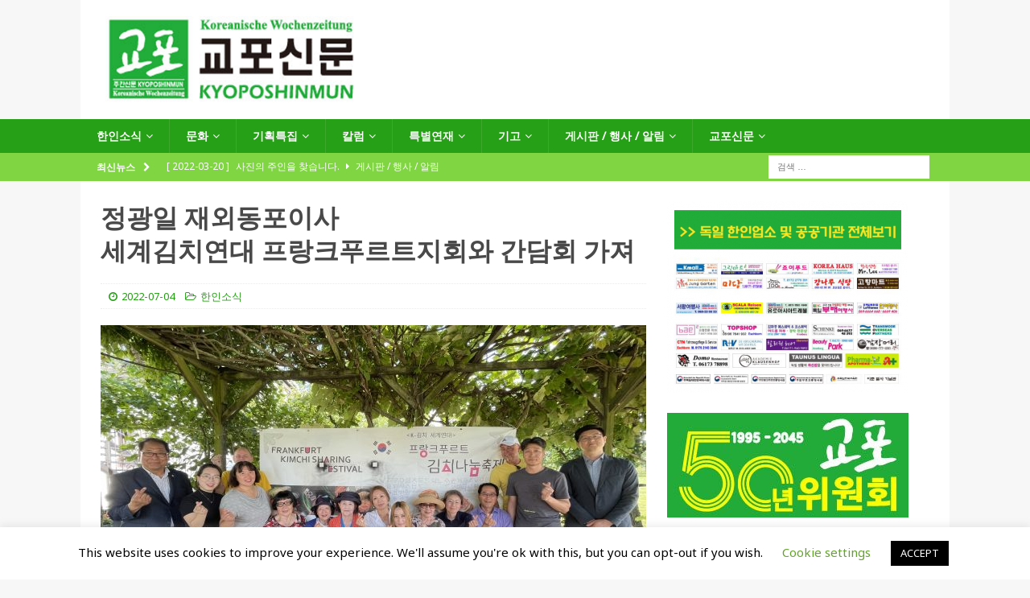

--- FILE ---
content_type: text/html; charset=UTF-8
request_url: https://kyoposhinmun.de/koreaner/2022/07/04/15191/
body_size: 27707
content:
<!DOCTYPE html>
<html class="no-js mh-one-sb" lang="ko-KR">
<head>
<meta charset="UTF-8">
<meta name="viewport" content="width=device-width, initial-scale=1.0">
<link rel="profile" href="http://gmpg.org/xfn/11" />
<link rel="pingback" href="https://kyoposhinmun.de/xmlrpc.php" />
<title>정광일 재외동포이사 세계김치연대 프랑크푸르트지회와 간담회 가져 &#8211; Kyoposhinmun</title>
<meta name='robots' content='max-image-preview:large' />

<!-- WordPress KBoard plugin 5.7 - https://www.cosmosfarm.com/products/kboard -->
<link rel="alternate" href="https://kyoposhinmun.de/wp-content/plugins/kboard/rss.php" type="application/rss+xml" title="Kyoposhinmun &raquo; KBoard Integration feed">
<!-- WordPress KBoard plugin 5.7 - https://www.cosmosfarm.com/products/kboard -->

<link rel='dns-prefetch' href='//developers.kakao.com' />
<link rel='dns-prefetch' href='//stats.wp.com' />
<link rel='dns-prefetch' href='//fonts.googleapis.com' />
<link rel='dns-prefetch' href='//jetpack.wordpress.com' />
<link rel='dns-prefetch' href='//s0.wp.com' />
<link rel='dns-prefetch' href='//public-api.wordpress.com' />
<link rel='dns-prefetch' href='//0.gravatar.com' />
<link rel='dns-prefetch' href='//1.gravatar.com' />
<link rel='dns-prefetch' href='//2.gravatar.com' />
<link rel='preconnect' href='//c0.wp.com' />
<link rel="alternate" type="application/rss+xml" title="Kyoposhinmun &raquo; 피드" href="https://kyoposhinmun.de/feed/" />
<link rel="alternate" type="application/rss+xml" title="Kyoposhinmun &raquo; 댓글 피드" href="https://kyoposhinmun.de/comments/feed/" />
<link rel="alternate" type="application/rss+xml" title="Kyoposhinmun &raquo; 정광일 재외동포이사 세계김치연대 프랑크푸르트지회와 간담회 가져 댓글 피드" href="https://kyoposhinmun.de/koreaner/2022/07/04/15191/feed/" />
<link rel="alternate" title="oEmbed (JSON)" type="application/json+oembed" href="https://kyoposhinmun.de/wp-json/oembed/1.0/embed?url=https%3A%2F%2Fkyoposhinmun.de%2Fkoreaner%2F2022%2F07%2F04%2F15191%2F" />
<link rel="alternate" title="oEmbed (XML)" type="text/xml+oembed" href="https://kyoposhinmun.de/wp-json/oembed/1.0/embed?url=https%3A%2F%2Fkyoposhinmun.de%2Fkoreaner%2F2022%2F07%2F04%2F15191%2F&#038;format=xml" />
		<!-- This site uses the Google Analytics by ExactMetrics plugin v8.11.1 - Using Analytics tracking - https://www.exactmetrics.com/ -->
		<!-- Note: ExactMetrics is not currently configured on this site. The site owner needs to authenticate with Google Analytics in the ExactMetrics settings panel. -->
					<!-- No tracking code set -->
				<!-- / Google Analytics by ExactMetrics -->
		<style id='wp-img-auto-sizes-contain-inline-css' type='text/css'>
img:is([sizes=auto i],[sizes^="auto," i]){contain-intrinsic-size:3000px 1500px}
/*# sourceURL=wp-img-auto-sizes-contain-inline-css */
</style>
<style id='wp-emoji-styles-inline-css' type='text/css'>

	img.wp-smiley, img.emoji {
		display: inline !important;
		border: none !important;
		box-shadow: none !important;
		height: 1em !important;
		width: 1em !important;
		margin: 0 0.07em !important;
		vertical-align: -0.1em !important;
		background: none !important;
		padding: 0 !important;
	}
/*# sourceURL=wp-emoji-styles-inline-css */
</style>
<style id='wp-block-library-inline-css' type='text/css'>
:root{--wp-block-synced-color:#7a00df;--wp-block-synced-color--rgb:122,0,223;--wp-bound-block-color:var(--wp-block-synced-color);--wp-editor-canvas-background:#ddd;--wp-admin-theme-color:#007cba;--wp-admin-theme-color--rgb:0,124,186;--wp-admin-theme-color-darker-10:#006ba1;--wp-admin-theme-color-darker-10--rgb:0,107,160.5;--wp-admin-theme-color-darker-20:#005a87;--wp-admin-theme-color-darker-20--rgb:0,90,135;--wp-admin-border-width-focus:2px}@media (min-resolution:192dpi){:root{--wp-admin-border-width-focus:1.5px}}.wp-element-button{cursor:pointer}:root .has-very-light-gray-background-color{background-color:#eee}:root .has-very-dark-gray-background-color{background-color:#313131}:root .has-very-light-gray-color{color:#eee}:root .has-very-dark-gray-color{color:#313131}:root .has-vivid-green-cyan-to-vivid-cyan-blue-gradient-background{background:linear-gradient(135deg,#00d084,#0693e3)}:root .has-purple-crush-gradient-background{background:linear-gradient(135deg,#34e2e4,#4721fb 50%,#ab1dfe)}:root .has-hazy-dawn-gradient-background{background:linear-gradient(135deg,#faaca8,#dad0ec)}:root .has-subdued-olive-gradient-background{background:linear-gradient(135deg,#fafae1,#67a671)}:root .has-atomic-cream-gradient-background{background:linear-gradient(135deg,#fdd79a,#004a59)}:root .has-nightshade-gradient-background{background:linear-gradient(135deg,#330968,#31cdcf)}:root .has-midnight-gradient-background{background:linear-gradient(135deg,#020381,#2874fc)}:root{--wp--preset--font-size--normal:16px;--wp--preset--font-size--huge:42px}.has-regular-font-size{font-size:1em}.has-larger-font-size{font-size:2.625em}.has-normal-font-size{font-size:var(--wp--preset--font-size--normal)}.has-huge-font-size{font-size:var(--wp--preset--font-size--huge)}.has-text-align-center{text-align:center}.has-text-align-left{text-align:left}.has-text-align-right{text-align:right}.has-fit-text{white-space:nowrap!important}#end-resizable-editor-section{display:none}.aligncenter{clear:both}.items-justified-left{justify-content:flex-start}.items-justified-center{justify-content:center}.items-justified-right{justify-content:flex-end}.items-justified-space-between{justify-content:space-between}.screen-reader-text{border:0;clip-path:inset(50%);height:1px;margin:-1px;overflow:hidden;padding:0;position:absolute;width:1px;word-wrap:normal!important}.screen-reader-text:focus{background-color:#ddd;clip-path:none;color:#444;display:block;font-size:1em;height:auto;left:5px;line-height:normal;padding:15px 23px 14px;text-decoration:none;top:5px;width:auto;z-index:100000}html :where(.has-border-color){border-style:solid}html :where([style*=border-top-color]){border-top-style:solid}html :where([style*=border-right-color]){border-right-style:solid}html :where([style*=border-bottom-color]){border-bottom-style:solid}html :where([style*=border-left-color]){border-left-style:solid}html :where([style*=border-width]){border-style:solid}html :where([style*=border-top-width]){border-top-style:solid}html :where([style*=border-right-width]){border-right-style:solid}html :where([style*=border-bottom-width]){border-bottom-style:solid}html :where([style*=border-left-width]){border-left-style:solid}html :where(img[class*=wp-image-]){height:auto;max-width:100%}:where(figure){margin:0 0 1em}html :where(.is-position-sticky){--wp-admin--admin-bar--position-offset:var(--wp-admin--admin-bar--height,0px)}@media screen and (max-width:600px){html :where(.is-position-sticky){--wp-admin--admin-bar--position-offset:0px}}

/*# sourceURL=wp-block-library-inline-css */
</style><style id='wp-block-image-inline-css' type='text/css'>
.wp-block-image>a,.wp-block-image>figure>a{display:inline-block}.wp-block-image img{box-sizing:border-box;height:auto;max-width:100%;vertical-align:bottom}@media not (prefers-reduced-motion){.wp-block-image img.hide{visibility:hidden}.wp-block-image img.show{animation:show-content-image .4s}}.wp-block-image[style*=border-radius] img,.wp-block-image[style*=border-radius]>a{border-radius:inherit}.wp-block-image.has-custom-border img{box-sizing:border-box}.wp-block-image.aligncenter{text-align:center}.wp-block-image.alignfull>a,.wp-block-image.alignwide>a{width:100%}.wp-block-image.alignfull img,.wp-block-image.alignwide img{height:auto;width:100%}.wp-block-image .aligncenter,.wp-block-image .alignleft,.wp-block-image .alignright,.wp-block-image.aligncenter,.wp-block-image.alignleft,.wp-block-image.alignright{display:table}.wp-block-image .aligncenter>figcaption,.wp-block-image .alignleft>figcaption,.wp-block-image .alignright>figcaption,.wp-block-image.aligncenter>figcaption,.wp-block-image.alignleft>figcaption,.wp-block-image.alignright>figcaption{caption-side:bottom;display:table-caption}.wp-block-image .alignleft{float:left;margin:.5em 1em .5em 0}.wp-block-image .alignright{float:right;margin:.5em 0 .5em 1em}.wp-block-image .aligncenter{margin-left:auto;margin-right:auto}.wp-block-image :where(figcaption){margin-bottom:1em;margin-top:.5em}.wp-block-image.is-style-circle-mask img{border-radius:9999px}@supports ((-webkit-mask-image:none) or (mask-image:none)) or (-webkit-mask-image:none){.wp-block-image.is-style-circle-mask img{border-radius:0;-webkit-mask-image:url('data:image/svg+xml;utf8,<svg viewBox="0 0 100 100" xmlns="http://www.w3.org/2000/svg"><circle cx="50" cy="50" r="50"/></svg>');mask-image:url('data:image/svg+xml;utf8,<svg viewBox="0 0 100 100" xmlns="http://www.w3.org/2000/svg"><circle cx="50" cy="50" r="50"/></svg>');mask-mode:alpha;-webkit-mask-position:center;mask-position:center;-webkit-mask-repeat:no-repeat;mask-repeat:no-repeat;-webkit-mask-size:contain;mask-size:contain}}:root :where(.wp-block-image.is-style-rounded img,.wp-block-image .is-style-rounded img){border-radius:9999px}.wp-block-image figure{margin:0}.wp-lightbox-container{display:flex;flex-direction:column;position:relative}.wp-lightbox-container img{cursor:zoom-in}.wp-lightbox-container img:hover+button{opacity:1}.wp-lightbox-container button{align-items:center;backdrop-filter:blur(16px) saturate(180%);background-color:#5a5a5a40;border:none;border-radius:4px;cursor:zoom-in;display:flex;height:20px;justify-content:center;opacity:0;padding:0;position:absolute;right:16px;text-align:center;top:16px;width:20px;z-index:100}@media not (prefers-reduced-motion){.wp-lightbox-container button{transition:opacity .2s ease}}.wp-lightbox-container button:focus-visible{outline:3px auto #5a5a5a40;outline:3px auto -webkit-focus-ring-color;outline-offset:3px}.wp-lightbox-container button:hover{cursor:pointer;opacity:1}.wp-lightbox-container button:focus{opacity:1}.wp-lightbox-container button:focus,.wp-lightbox-container button:hover,.wp-lightbox-container button:not(:hover):not(:active):not(.has-background){background-color:#5a5a5a40;border:none}.wp-lightbox-overlay{box-sizing:border-box;cursor:zoom-out;height:100vh;left:0;overflow:hidden;position:fixed;top:0;visibility:hidden;width:100%;z-index:100000}.wp-lightbox-overlay .close-button{align-items:center;cursor:pointer;display:flex;justify-content:center;min-height:40px;min-width:40px;padding:0;position:absolute;right:calc(env(safe-area-inset-right) + 16px);top:calc(env(safe-area-inset-top) + 16px);z-index:5000000}.wp-lightbox-overlay .close-button:focus,.wp-lightbox-overlay .close-button:hover,.wp-lightbox-overlay .close-button:not(:hover):not(:active):not(.has-background){background:none;border:none}.wp-lightbox-overlay .lightbox-image-container{height:var(--wp--lightbox-container-height);left:50%;overflow:hidden;position:absolute;top:50%;transform:translate(-50%,-50%);transform-origin:top left;width:var(--wp--lightbox-container-width);z-index:9999999999}.wp-lightbox-overlay .wp-block-image{align-items:center;box-sizing:border-box;display:flex;height:100%;justify-content:center;margin:0;position:relative;transform-origin:0 0;width:100%;z-index:3000000}.wp-lightbox-overlay .wp-block-image img{height:var(--wp--lightbox-image-height);min-height:var(--wp--lightbox-image-height);min-width:var(--wp--lightbox-image-width);width:var(--wp--lightbox-image-width)}.wp-lightbox-overlay .wp-block-image figcaption{display:none}.wp-lightbox-overlay button{background:none;border:none}.wp-lightbox-overlay .scrim{background-color:#fff;height:100%;opacity:.9;position:absolute;width:100%;z-index:2000000}.wp-lightbox-overlay.active{visibility:visible}@media not (prefers-reduced-motion){.wp-lightbox-overlay.active{animation:turn-on-visibility .25s both}.wp-lightbox-overlay.active img{animation:turn-on-visibility .35s both}.wp-lightbox-overlay.show-closing-animation:not(.active){animation:turn-off-visibility .35s both}.wp-lightbox-overlay.show-closing-animation:not(.active) img{animation:turn-off-visibility .25s both}.wp-lightbox-overlay.zoom.active{animation:none;opacity:1;visibility:visible}.wp-lightbox-overlay.zoom.active .lightbox-image-container{animation:lightbox-zoom-in .4s}.wp-lightbox-overlay.zoom.active .lightbox-image-container img{animation:none}.wp-lightbox-overlay.zoom.active .scrim{animation:turn-on-visibility .4s forwards}.wp-lightbox-overlay.zoom.show-closing-animation:not(.active){animation:none}.wp-lightbox-overlay.zoom.show-closing-animation:not(.active) .lightbox-image-container{animation:lightbox-zoom-out .4s}.wp-lightbox-overlay.zoom.show-closing-animation:not(.active) .lightbox-image-container img{animation:none}.wp-lightbox-overlay.zoom.show-closing-animation:not(.active) .scrim{animation:turn-off-visibility .4s forwards}}@keyframes show-content-image{0%{visibility:hidden}99%{visibility:hidden}to{visibility:visible}}@keyframes turn-on-visibility{0%{opacity:0}to{opacity:1}}@keyframes turn-off-visibility{0%{opacity:1;visibility:visible}99%{opacity:0;visibility:visible}to{opacity:0;visibility:hidden}}@keyframes lightbox-zoom-in{0%{transform:translate(calc((-100vw + var(--wp--lightbox-scrollbar-width))/2 + var(--wp--lightbox-initial-left-position)),calc(-50vh + var(--wp--lightbox-initial-top-position))) scale(var(--wp--lightbox-scale))}to{transform:translate(-50%,-50%) scale(1)}}@keyframes lightbox-zoom-out{0%{transform:translate(-50%,-50%) scale(1);visibility:visible}99%{visibility:visible}to{transform:translate(calc((-100vw + var(--wp--lightbox-scrollbar-width))/2 + var(--wp--lightbox-initial-left-position)),calc(-50vh + var(--wp--lightbox-initial-top-position))) scale(var(--wp--lightbox-scale));visibility:hidden}}
/*# sourceURL=https://c0.wp.com/c/6.9/wp-includes/blocks/image/style.min.css */
</style>
<style id='wp-block-paragraph-inline-css' type='text/css'>
.is-small-text{font-size:.875em}.is-regular-text{font-size:1em}.is-large-text{font-size:2.25em}.is-larger-text{font-size:3em}.has-drop-cap:not(:focus):first-letter{float:left;font-size:8.4em;font-style:normal;font-weight:100;line-height:.68;margin:.05em .1em 0 0;text-transform:uppercase}body.rtl .has-drop-cap:not(:focus):first-letter{float:none;margin-left:.1em}p.has-drop-cap.has-background{overflow:hidden}:root :where(p.has-background){padding:1.25em 2.375em}:where(p.has-text-color:not(.has-link-color)) a{color:inherit}p.has-text-align-left[style*="writing-mode:vertical-lr"],p.has-text-align-right[style*="writing-mode:vertical-rl"]{rotate:180deg}
/*# sourceURL=https://c0.wp.com/c/6.9/wp-includes/blocks/paragraph/style.min.css */
</style>
<style id='global-styles-inline-css' type='text/css'>
:root{--wp--preset--aspect-ratio--square: 1;--wp--preset--aspect-ratio--4-3: 4/3;--wp--preset--aspect-ratio--3-4: 3/4;--wp--preset--aspect-ratio--3-2: 3/2;--wp--preset--aspect-ratio--2-3: 2/3;--wp--preset--aspect-ratio--16-9: 16/9;--wp--preset--aspect-ratio--9-16: 9/16;--wp--preset--color--black: #000000;--wp--preset--color--cyan-bluish-gray: #abb8c3;--wp--preset--color--white: #ffffff;--wp--preset--color--pale-pink: #f78da7;--wp--preset--color--vivid-red: #cf2e2e;--wp--preset--color--luminous-vivid-orange: #ff6900;--wp--preset--color--luminous-vivid-amber: #fcb900;--wp--preset--color--light-green-cyan: #7bdcb5;--wp--preset--color--vivid-green-cyan: #00d084;--wp--preset--color--pale-cyan-blue: #8ed1fc;--wp--preset--color--vivid-cyan-blue: #0693e3;--wp--preset--color--vivid-purple: #9b51e0;--wp--preset--gradient--vivid-cyan-blue-to-vivid-purple: linear-gradient(135deg,rgb(6,147,227) 0%,rgb(155,81,224) 100%);--wp--preset--gradient--light-green-cyan-to-vivid-green-cyan: linear-gradient(135deg,rgb(122,220,180) 0%,rgb(0,208,130) 100%);--wp--preset--gradient--luminous-vivid-amber-to-luminous-vivid-orange: linear-gradient(135deg,rgb(252,185,0) 0%,rgb(255,105,0) 100%);--wp--preset--gradient--luminous-vivid-orange-to-vivid-red: linear-gradient(135deg,rgb(255,105,0) 0%,rgb(207,46,46) 100%);--wp--preset--gradient--very-light-gray-to-cyan-bluish-gray: linear-gradient(135deg,rgb(238,238,238) 0%,rgb(169,184,195) 100%);--wp--preset--gradient--cool-to-warm-spectrum: linear-gradient(135deg,rgb(74,234,220) 0%,rgb(151,120,209) 20%,rgb(207,42,186) 40%,rgb(238,44,130) 60%,rgb(251,105,98) 80%,rgb(254,248,76) 100%);--wp--preset--gradient--blush-light-purple: linear-gradient(135deg,rgb(255,206,236) 0%,rgb(152,150,240) 100%);--wp--preset--gradient--blush-bordeaux: linear-gradient(135deg,rgb(254,205,165) 0%,rgb(254,45,45) 50%,rgb(107,0,62) 100%);--wp--preset--gradient--luminous-dusk: linear-gradient(135deg,rgb(255,203,112) 0%,rgb(199,81,192) 50%,rgb(65,88,208) 100%);--wp--preset--gradient--pale-ocean: linear-gradient(135deg,rgb(255,245,203) 0%,rgb(182,227,212) 50%,rgb(51,167,181) 100%);--wp--preset--gradient--electric-grass: linear-gradient(135deg,rgb(202,248,128) 0%,rgb(113,206,126) 100%);--wp--preset--gradient--midnight: linear-gradient(135deg,rgb(2,3,129) 0%,rgb(40,116,252) 100%);--wp--preset--font-size--small: 13px;--wp--preset--font-size--medium: 20px;--wp--preset--font-size--large: 36px;--wp--preset--font-size--x-large: 42px;--wp--preset--spacing--20: 0.44rem;--wp--preset--spacing--30: 0.67rem;--wp--preset--spacing--40: 1rem;--wp--preset--spacing--50: 1.5rem;--wp--preset--spacing--60: 2.25rem;--wp--preset--spacing--70: 3.38rem;--wp--preset--spacing--80: 5.06rem;--wp--preset--shadow--natural: 6px 6px 9px rgba(0, 0, 0, 0.2);--wp--preset--shadow--deep: 12px 12px 50px rgba(0, 0, 0, 0.4);--wp--preset--shadow--sharp: 6px 6px 0px rgba(0, 0, 0, 0.2);--wp--preset--shadow--outlined: 6px 6px 0px -3px rgb(255, 255, 255), 6px 6px rgb(0, 0, 0);--wp--preset--shadow--crisp: 6px 6px 0px rgb(0, 0, 0);}:where(.is-layout-flex){gap: 0.5em;}:where(.is-layout-grid){gap: 0.5em;}body .is-layout-flex{display: flex;}.is-layout-flex{flex-wrap: wrap;align-items: center;}.is-layout-flex > :is(*, div){margin: 0;}body .is-layout-grid{display: grid;}.is-layout-grid > :is(*, div){margin: 0;}:where(.wp-block-columns.is-layout-flex){gap: 2em;}:where(.wp-block-columns.is-layout-grid){gap: 2em;}:where(.wp-block-post-template.is-layout-flex){gap: 1.25em;}:where(.wp-block-post-template.is-layout-grid){gap: 1.25em;}.has-black-color{color: var(--wp--preset--color--black) !important;}.has-cyan-bluish-gray-color{color: var(--wp--preset--color--cyan-bluish-gray) !important;}.has-white-color{color: var(--wp--preset--color--white) !important;}.has-pale-pink-color{color: var(--wp--preset--color--pale-pink) !important;}.has-vivid-red-color{color: var(--wp--preset--color--vivid-red) !important;}.has-luminous-vivid-orange-color{color: var(--wp--preset--color--luminous-vivid-orange) !important;}.has-luminous-vivid-amber-color{color: var(--wp--preset--color--luminous-vivid-amber) !important;}.has-light-green-cyan-color{color: var(--wp--preset--color--light-green-cyan) !important;}.has-vivid-green-cyan-color{color: var(--wp--preset--color--vivid-green-cyan) !important;}.has-pale-cyan-blue-color{color: var(--wp--preset--color--pale-cyan-blue) !important;}.has-vivid-cyan-blue-color{color: var(--wp--preset--color--vivid-cyan-blue) !important;}.has-vivid-purple-color{color: var(--wp--preset--color--vivid-purple) !important;}.has-black-background-color{background-color: var(--wp--preset--color--black) !important;}.has-cyan-bluish-gray-background-color{background-color: var(--wp--preset--color--cyan-bluish-gray) !important;}.has-white-background-color{background-color: var(--wp--preset--color--white) !important;}.has-pale-pink-background-color{background-color: var(--wp--preset--color--pale-pink) !important;}.has-vivid-red-background-color{background-color: var(--wp--preset--color--vivid-red) !important;}.has-luminous-vivid-orange-background-color{background-color: var(--wp--preset--color--luminous-vivid-orange) !important;}.has-luminous-vivid-amber-background-color{background-color: var(--wp--preset--color--luminous-vivid-amber) !important;}.has-light-green-cyan-background-color{background-color: var(--wp--preset--color--light-green-cyan) !important;}.has-vivid-green-cyan-background-color{background-color: var(--wp--preset--color--vivid-green-cyan) !important;}.has-pale-cyan-blue-background-color{background-color: var(--wp--preset--color--pale-cyan-blue) !important;}.has-vivid-cyan-blue-background-color{background-color: var(--wp--preset--color--vivid-cyan-blue) !important;}.has-vivid-purple-background-color{background-color: var(--wp--preset--color--vivid-purple) !important;}.has-black-border-color{border-color: var(--wp--preset--color--black) !important;}.has-cyan-bluish-gray-border-color{border-color: var(--wp--preset--color--cyan-bluish-gray) !important;}.has-white-border-color{border-color: var(--wp--preset--color--white) !important;}.has-pale-pink-border-color{border-color: var(--wp--preset--color--pale-pink) !important;}.has-vivid-red-border-color{border-color: var(--wp--preset--color--vivid-red) !important;}.has-luminous-vivid-orange-border-color{border-color: var(--wp--preset--color--luminous-vivid-orange) !important;}.has-luminous-vivid-amber-border-color{border-color: var(--wp--preset--color--luminous-vivid-amber) !important;}.has-light-green-cyan-border-color{border-color: var(--wp--preset--color--light-green-cyan) !important;}.has-vivid-green-cyan-border-color{border-color: var(--wp--preset--color--vivid-green-cyan) !important;}.has-pale-cyan-blue-border-color{border-color: var(--wp--preset--color--pale-cyan-blue) !important;}.has-vivid-cyan-blue-border-color{border-color: var(--wp--preset--color--vivid-cyan-blue) !important;}.has-vivid-purple-border-color{border-color: var(--wp--preset--color--vivid-purple) !important;}.has-vivid-cyan-blue-to-vivid-purple-gradient-background{background: var(--wp--preset--gradient--vivid-cyan-blue-to-vivid-purple) !important;}.has-light-green-cyan-to-vivid-green-cyan-gradient-background{background: var(--wp--preset--gradient--light-green-cyan-to-vivid-green-cyan) !important;}.has-luminous-vivid-amber-to-luminous-vivid-orange-gradient-background{background: var(--wp--preset--gradient--luminous-vivid-amber-to-luminous-vivid-orange) !important;}.has-luminous-vivid-orange-to-vivid-red-gradient-background{background: var(--wp--preset--gradient--luminous-vivid-orange-to-vivid-red) !important;}.has-very-light-gray-to-cyan-bluish-gray-gradient-background{background: var(--wp--preset--gradient--very-light-gray-to-cyan-bluish-gray) !important;}.has-cool-to-warm-spectrum-gradient-background{background: var(--wp--preset--gradient--cool-to-warm-spectrum) !important;}.has-blush-light-purple-gradient-background{background: var(--wp--preset--gradient--blush-light-purple) !important;}.has-blush-bordeaux-gradient-background{background: var(--wp--preset--gradient--blush-bordeaux) !important;}.has-luminous-dusk-gradient-background{background: var(--wp--preset--gradient--luminous-dusk) !important;}.has-pale-ocean-gradient-background{background: var(--wp--preset--gradient--pale-ocean) !important;}.has-electric-grass-gradient-background{background: var(--wp--preset--gradient--electric-grass) !important;}.has-midnight-gradient-background{background: var(--wp--preset--gradient--midnight) !important;}.has-small-font-size{font-size: var(--wp--preset--font-size--small) !important;}.has-medium-font-size{font-size: var(--wp--preset--font-size--medium) !important;}.has-large-font-size{font-size: var(--wp--preset--font-size--large) !important;}.has-x-large-font-size{font-size: var(--wp--preset--font-size--x-large) !important;}
/*# sourceURL=global-styles-inline-css */
</style>

<style id='classic-theme-styles-inline-css' type='text/css'>
/*! This file is auto-generated */
.wp-block-button__link{color:#fff;background-color:#32373c;border-radius:9999px;box-shadow:none;text-decoration:none;padding:calc(.667em + 2px) calc(1.333em + 2px);font-size:1.125em}.wp-block-file__button{background:#32373c;color:#fff;text-decoration:none}
/*# sourceURL=/wp-includes/css/classic-themes.min.css */
</style>
<link rel='stylesheet' id='contact-form-7-css' href='https://kyoposhinmun.de/wp-content/plugins/contact-form-7/includes/css/styles.css?ver=6.1.4' type='text/css' media='all' />
<link rel='stylesheet' id='cookie-law-info-css' href='https://kyoposhinmun.de/wp-content/plugins/cookie-law-info/legacy/public/css/cookie-law-info-public.css?ver=3.3.9.1' type='text/css' media='all' />
<link rel='stylesheet' id='cookie-law-info-gdpr-css' href='https://kyoposhinmun.de/wp-content/plugins/cookie-law-info/legacy/public/css/cookie-law-info-gdpr.css?ver=3.3.9.1' type='text/css' media='all' />
<link rel='stylesheet' id='mh-magazine-css' href='https://kyoposhinmun.de/wp-content/themes/mh-magazine/style.css?ver=3.9.0' type='text/css' media='all' />
<link rel='stylesheet' id='mh-font-awesome-css' href='https://kyoposhinmun.de/wp-content/themes/mh-magazine/includes/font-awesome.min.css' type='text/css' media='all' />
<link rel='stylesheet' id='mh-google-fonts-css' href='https://fonts.googleapis.com/css?family=Noto+Sans:50,%20100,%20200,%20300,400,%20400italic%7cMontserrat:50,%20100,%20200,%20300,400,%20400italic' type='text/css' media='all' />
<link rel='stylesheet' id='cosmosfarm-share-buttons-css' href='https://kyoposhinmun.de/wp-content/plugins/cosmosfarm-share-buttons/layout/default/style.css?ver=1.9' type='text/css' media='all' />
<link rel='stylesheet' id='tablepress-default-css' href='https://kyoposhinmun.de/wp-content/plugins/tablepress/css/build/default.css?ver=3.2.6' type='text/css' media='all' />
<link rel='stylesheet' id='kboard-editor-media-css' href='https://kyoposhinmun.de/wp-content/plugins/kboard/template/css/editor_media.css?ver=5.7' type='text/css' media='all' />
<link rel='stylesheet' id='kboard-skin-default-css' href='https://kyoposhinmun.de/wp-content/plugins/kboard/skin/default/style.css?ver=5.7' type='text/css' media='all' />
<link rel='stylesheet' id='sharedaddy-css' href='https://c0.wp.com/p/jetpack/15.4/modules/sharedaddy/sharing.css' type='text/css' media='all' />
<link rel='stylesheet' id='social-logos-css' href='https://c0.wp.com/p/jetpack/15.4/_inc/social-logos/social-logos.min.css' type='text/css' media='all' />
<script type="text/javascript" src="https://c0.wp.com/c/6.9/wp-includes/js/jquery/jquery.min.js" id="jquery-core-js"></script>
<script type="text/javascript" src="https://c0.wp.com/c/6.9/wp-includes/js/jquery/jquery-migrate.min.js" id="jquery-migrate-js"></script>
<script type="text/javascript" id="cookie-law-info-js-extra">
/* <![CDATA[ */
var Cli_Data = {"nn_cookie_ids":[],"cookielist":[],"non_necessary_cookies":[],"ccpaEnabled":"","ccpaRegionBased":"","ccpaBarEnabled":"","strictlyEnabled":["necessary","obligatoire"],"ccpaType":"gdpr","js_blocking":"","custom_integration":"","triggerDomRefresh":"","secure_cookies":""};
var cli_cookiebar_settings = {"animate_speed_hide":"500","animate_speed_show":"500","background":"#FFF","border":"#b1a6a6c2","border_on":"","button_1_button_colour":"#000","button_1_button_hover":"#000000","button_1_link_colour":"#fff","button_1_as_button":"1","button_1_new_win":"","button_2_button_colour":"#333","button_2_button_hover":"#292929","button_2_link_colour":"#444","button_2_as_button":"","button_2_hidebar":"","button_3_button_colour":"#000","button_3_button_hover":"#000000","button_3_link_colour":"#fff","button_3_as_button":"1","button_3_new_win":"","button_4_button_colour":"#000","button_4_button_hover":"#000000","button_4_link_colour":"#62a329","button_4_as_button":"","button_7_button_colour":"#61a229","button_7_button_hover":"#4e8221","button_7_link_colour":"#fff","button_7_as_button":"1","button_7_new_win":"","font_family":"inherit","header_fix":"","notify_animate_hide":"1","notify_animate_show":"","notify_div_id":"#cookie-law-info-bar","notify_position_horizontal":"right","notify_position_vertical":"bottom","scroll_close":"","scroll_close_reload":"","accept_close_reload":"","reject_close_reload":"","showagain_tab":"1","showagain_background":"#fff","showagain_border":"#000","showagain_div_id":"#cookie-law-info-again","showagain_x_position":"100px","text":"#000","show_once_yn":"","show_once":"10000","logging_on":"","as_popup":"","popup_overlay":"1","bar_heading_text":"","cookie_bar_as":"banner","popup_showagain_position":"bottom-right","widget_position":"left"};
var log_object = {"ajax_url":"https://kyoposhinmun.de/wp-admin/admin-ajax.php"};
//# sourceURL=cookie-law-info-js-extra
/* ]]> */
</script>
<script type="text/javascript" src="https://kyoposhinmun.de/wp-content/plugins/cookie-law-info/legacy/public/js/cookie-law-info-public.js?ver=3.3.9.1" id="cookie-law-info-js"></script>
<script type="text/javascript" src="https://kyoposhinmun.de/wp-content/themes/mh-magazine/js/scripts.js?ver=3.9.0" id="mh-scripts-js"></script>
<script type="text/javascript" src="https://developers.kakao.com/sdk/js/kakao.min.js?ver=1.9" id="kakao-sdk-js"></script>
<link rel="https://api.w.org/" href="https://kyoposhinmun.de/wp-json/" /><link rel="alternate" title="JSON" type="application/json" href="https://kyoposhinmun.de/wp-json/wp/v2/posts/15191" /><link rel="EditURI" type="application/rsd+xml" title="RSD" href="https://kyoposhinmun.de/xmlrpc.php?rsd" />
<meta name="generator" content="WordPress 6.9" />
<link rel="canonical" href="https://kyoposhinmun.de/koreaner/2022/07/04/15191/" />
<link rel='shortlink' href='https://kyoposhinmun.de/?p=15191' />
		<script type="text/javascript">
			//<![CDATA[
			var show_msg = '';
			if (show_msg !== '0') {
				var options = {view_src: "View Source is disabled!", inspect_elem: "Inspect Element is disabled!", right_click: "Right click is disabled!", copy_cut_paste_content: "Cut/Copy/Paste is disabled!", image_drop: "Image Drag-n-Drop is disabled!" }
			} else {
				var options = '';
			}

         	function nocontextmenu(e) { return false; }
         	document.oncontextmenu = nocontextmenu;
         	document.ondragstart = function() { return false;}

			document.onmousedown = function (event) {
				event = (event || window.event);
				if (event.keyCode === 123) {
					if (show_msg !== '0') {show_toast('inspect_elem');}
					return false;
				}
			}
			document.onkeydown = function (event) {
				event = (event || window.event);
				//alert(event.keyCode);   return false;
				if (event.keyCode === 123 ||
						event.ctrlKey && event.shiftKey && event.keyCode === 73 ||
						event.ctrlKey && event.shiftKey && event.keyCode === 75) {
					if (show_msg !== '0') {show_toast('inspect_elem');}
					return false;
				}
				if (event.ctrlKey && event.keyCode === 85) {
					if (show_msg !== '0') {show_toast('view_src');}
					return false;
				}
			}
			function addMultiEventListener(element, eventNames, listener) {
				var events = eventNames.split(' ');
				for (var i = 0, iLen = events.length; i < iLen; i++) {
					element.addEventListener(events[i], function (e) {
						e.preventDefault();
						if (show_msg !== '0') {
							show_toast(listener);
						}
					});
				}
			}
			addMultiEventListener(document, 'contextmenu', 'right_click');
			addMultiEventListener(document, 'cut copy paste print', 'copy_cut_paste_content');
			addMultiEventListener(document, 'drag drop', 'image_drop');
			function show_toast(text) {
				var x = document.getElementById("amm_drcfw_toast_msg");
				x.innerHTML = eval('options.' + text);
				x.className = "show";
				setTimeout(function () {
					x.className = x.className.replace("show", "")
				}, 3000);
			}
		//]]>
		</script>
		<style type="text/css">body * :not(input):not(textarea){user-select:none !important; -webkit-touch-callout: none !important;  -webkit-user-select: none !important; -moz-user-select:none !important; -khtml-user-select:none !important; -ms-user-select: none !important;}#amm_drcfw_toast_msg{visibility:hidden;min-width:250px;margin-left:-125px;background-color:#333;color:#fff;text-align:center;border-radius:2px;padding:16px;position:fixed;z-index:999;left:50%;bottom:30px;font-size:17px}#amm_drcfw_toast_msg.show{visibility:visible;-webkit-animation:fadein .5s,fadeout .5s 2.5s;animation:fadein .5s,fadeout .5s 2.5s}@-webkit-keyframes fadein{from{bottom:0;opacity:0}to{bottom:30px;opacity:1}}@keyframes fadein{from{bottom:0;opacity:0}to{bottom:30px;opacity:1}}@-webkit-keyframes fadeout{from{bottom:30px;opacity:1}to{bottom:0;opacity:0}}@keyframes fadeout{from{bottom:30px;opacity:1}to{bottom:0;opacity:0}}</style>
			<style>img#wpstats{display:none}</style>
		<style type="text/css">
.mh-navigation li:hover, .mh-navigation ul li:hover > ul, .mh-main-nav-wrap, .mh-main-nav, .mh-social-nav li a:hover, .entry-tags li, .mh-slider-caption, .mh-widget-layout8 .mh-widget-title .mh-footer-widget-title-inner, .mh-widget-col-1 .mh-slider-caption, .mh-widget-col-1 .mh-posts-lineup-caption, .mh-carousel-layout1, .mh-spotlight-widget, .mh-social-widget li a, .mh-author-bio-widget, .mh-footer-widget .mh-tab-comment-excerpt, .mh-nip-item:hover .mh-nip-overlay, .mh-widget .tagcloud a, .mh-footer-widget .tagcloud a, .mh-footer, .mh-copyright-wrap, input[type=submit]:hover, #infinite-handle span:hover { background: #26a016; }
.mh-extra-nav-bg { background: rgba(38, 160, 22, 0.2); }
.mh-slider-caption, .mh-posts-stacked-title, .mh-posts-lineup-caption { background: #26a016; background: rgba(38, 160, 22, 0.8); }
@media screen and (max-width: 900px) { #mh-mobile .mh-slider-caption, #mh-mobile .mh-posts-lineup-caption { background: rgba(38, 160, 22, 1); } }
.slicknav_menu, .slicknav_nav ul, #mh-mobile .mh-footer-widget .mh-posts-stacked-overlay { border-color: #26a016; }
.mh-copyright, .mh-copyright a { color: #fff; }
.mh-widget-layout4 .mh-widget-title { background: #7fd642; background: rgba(127, 214, 66, 0.6); }
.mh-preheader, .mh-wide-layout .mh-subheader, .mh-ticker-title, .mh-main-nav li:hover, .mh-footer-nav, .slicknav_menu, .slicknav_btn, .slicknav_nav .slicknav_item:hover, .slicknav_nav a:hover, .mh-back-to-top, .mh-subheading, .entry-tags .fa, .entry-tags li:hover, .mh-widget-layout2 .mh-widget-title, .mh-widget-layout4 .mh-widget-title-inner, .mh-widget-layout4 .mh-footer-widget-title, .mh-widget-layout5 .mh-widget-title-inner, .mh-widget-layout6 .mh-widget-title, #mh-mobile .flex-control-paging li a.flex-active, .mh-image-caption, .mh-carousel-layout1 .mh-carousel-caption, .mh-tab-button.active, .mh-tab-button.active:hover, .mh-footer-widget .mh-tab-button.active, .mh-social-widget li:hover a, .mh-footer-widget .mh-social-widget li a, .mh-footer-widget .mh-author-bio-widget, .tagcloud a:hover, .mh-widget .tagcloud a:hover, .mh-footer-widget .tagcloud a:hover, .mh-posts-stacked-item .mh-meta, .page-numbers:hover, .mh-loop-pagination .current, .mh-comments-pagination .current, .pagelink, a:hover .pagelink, input[type=submit], #infinite-handle span { background: #7fd642; }
.mh-main-nav-wrap .slicknav_nav ul, blockquote, .mh-widget-layout1 .mh-widget-title, .mh-widget-layout3 .mh-widget-title, .mh-widget-layout5 .mh-widget-title, .mh-widget-layout8 .mh-widget-title:after, #mh-mobile .mh-slider-caption, .mh-carousel-layout1, .mh-spotlight-widget, .mh-author-bio-widget, .mh-author-bio-title, .mh-author-bio-image-frame, .mh-video-widget, .mh-tab-buttons, textarea:hover, input[type=text]:hover, input[type=email]:hover, input[type=tel]:hover, input[type=url]:hover { border-color: #7fd642; }
.mh-dropcap, .mh-carousel-layout1 .flex-direction-nav a, .mh-carousel-layout2 .mh-carousel-caption, .mh-posts-digest-small-category, .mh-posts-lineup-more, .bypostauthor .fn:after, .mh-comment-list .comment-reply-link:before, #respond #cancel-comment-reply-link:before { color: #7fd642; }
.mh-subheader, .page-numbers, a .pagelink, .mh-widget-layout3 .mh-widget-title, .mh-widget .search-form, .mh-tab-button, .mh-tab-content, .mh-nip-widget, .mh-magazine-facebook-page-widget, .mh-social-widget, .mh-posts-horizontal-widget, .mh-ad-spot, .mh-info-spot { background: #ffffff; }
.mh-tab-post-item { border-color: rgba(255, 255, 255, 0.3); }
.mh-tab-comment-excerpt { background: rgba(255, 255, 255, 0.6); }
body, a, blockquote, blockquote cite, .post .entry-title, .page-title, .entry-content h1, .entry-content h2, .entry-content h3, .entry-content h4, .entry-content h5, .entry-content h6, .wp-caption-text, .wp-block-image figcaption, .wp-block-audio figcaption, #respond .comment-reply-title, #respond #cancel-comment-reply-link, #respond .logged-in-as a, .mh-ping-list .mh-ping-item a, .mh-widget-layout1 .mh-widget-title, .mh-widget-layout7 .mh-widget-title, .mh-widget-layout8 .mh-widget-title, .mh-slider-layout4 .mh-slider-caption, .mh-slider-layout4 .mh-slider-caption a, .mh-slider-layout4 .mh-slider-caption a:hover { color: #494949; }
.mh-header-nav-bottom li a, .mh-social-nav-bottom .fa-mh-social, .mh-boxed-layout .mh-ticker-item-bottom a, .mh-header-date-bottom, .page-numbers, a .pagelink, .mh-widget-layout3 .mh-widget-title, .mh-widget-layout3 .mh-widget-title a, .mh-tabbed-widget, .mh-tabbed-widget a, .mh-posts-horizontal-title a { color: #26a016; }
.mh-meta, .mh-meta a, .mh-breadcrumb, .mh-breadcrumb a, .mh-comment-list .comment-meta, .mh-comment-list .comment-meta a, .mh-comment-list .comment-reply-link, .mh-user-data, .widget_rss .rss-date, .widget_rss cite { color: #26a016; }
.entry-content a { color: #26a016; }
a:hover, .entry-content a:hover, #respond a:hover, #respond #cancel-comment-reply-link:hover, #respond .logged-in-as a:hover, .mh-comment-list .comment-meta a:hover, .mh-ping-list .mh-ping-item a:hover, .mh-meta a:hover, .mh-breadcrumb a:hover, .mh-tabbed-widget a:hover { color: #941bd6; }
</style>
<!--[if lt IE 9]>
<script src="https://kyoposhinmun.de/wp-content/themes/mh-magazine/js/css3-mediaqueries.js"></script>
<![endif]-->
<style type="text/css">
.entry-content { font-size: 18px; font-size: 1.125rem; }
h1, h2, h3, h4, h5, h6, .mh-custom-posts-small-title { font-family: "Montserrat", sans-serif; }
body { font-family: "Noto Sans", sans-serif; }
</style>
<script>Kakao.init('55ab9dc3d66651e9e972b8be676bfbfe')</script>

<!-- Jetpack Open Graph Tags -->
<meta property="og:type" content="article" />
<meta property="og:title" content="정광일 재외동포이사 세계김치연대 프랑크푸르트지회와 간담회 가져" />
<meta property="og:url" content="https://kyoposhinmun.de/koreaner/2022/07/04/15191/" />
<meta property="og:description" content="카르벤. 정광일 재외동포 사업이사는 6월 25일 이기자회장이 운영하는 카르벤의 Golf Range에서 세계김치연대 프랑크푸르트지회와 간담회를 가졌다. 정광일 이사는 지난해부터 세계 동포사회에서 김치축제를 개최하게 된 경과를 소개하며, 지난해 11월 프랑크푸르트에서 열린 김치축제는 가장 훌륭한 행사였다며, 관계자들을 치하하였다. 아울러 올해에는 더욱 많…" />
<meta property="article:published_time" content="2022-07-03T22:00:00+00:00" />
<meta property="article:modified_time" content="2022-07-03T21:48:52+00:00" />
<meta property="og:site_name" content="Kyoposhinmun" />
<meta property="og:image" content="https://kyoposhinmun.de/wp-content/uploads/2022/07/1273-09-2-scaled.jpg" />
<meta property="og:image:width" content="2560" />
<meta property="og:image:height" content="1920" />
<meta property="og:image:alt" content="" />
<meta property="og:locale" content="ko_KR" />
<meta name="twitter:text:title" content="정광일 재외동포이사 &lt;/br&gt;세계김치연대 프랑크푸르트지회와 간담회 가져" />
<meta name="twitter:image" content="https://kyoposhinmun.de/wp-content/uploads/2022/07/1273-09-2-scaled.jpg?w=640" />
<meta name="twitter:card" content="summary_large_image" />

<!-- End Jetpack Open Graph Tags -->
<link rel="icon" href="https://kyoposhinmun.de/wp-content/uploads/2019/07/cropped-logo4-32x32.png" sizes="32x32" />
<link rel="icon" href="https://kyoposhinmun.de/wp-content/uploads/2019/07/cropped-logo4-192x192.png" sizes="192x192" />
<link rel="apple-touch-icon" href="https://kyoposhinmun.de/wp-content/uploads/2019/07/cropped-logo4-180x180.png" />
<meta name="msapplication-TileImage" content="https://kyoposhinmun.de/wp-content/uploads/2019/07/cropped-logo4-270x270.png" />
<style type="text/css">a.kboard-default-button-small,
input.kboard-default-button-small,
button.kboard-default-button-small,
#kboard-default-list .kboard-pagination .kboard-pagination-pages li:hover a,
#kboard-default-list .kboard-pagination .kboard-pagination-pages li.active a { background: black !important; }</style></head>
<body id="mh-mobile" class="wp-singular post-template-default single single-post postid-15191 single-format-standard wp-theme-mh-magazine mh-wide-layout mh-right-sb mh-loop-layout1 mh-widget-layout5 mh-header-transparent mh-loop-hide-caption" itemscope="itemscope" itemtype="http://schema.org/WebPage">
<div class="mh-header-nav-mobile clearfix"></div>
<header class="mh-header" itemscope="itemscope" itemtype="http://schema.org/WPHeader">
	<div class="mh-container mh-container-inner clearfix">
		<div class="mh-custom-header clearfix">
<a class="mh-header-image-link" href="https://kyoposhinmun.de/" title="Kyoposhinmun" rel="home">
<img class="mh-header-image" src="https://kyoposhinmun.de/wp-content/uploads/2019/09/logo4.png" height="170" width="1240" alt="Kyoposhinmun" />
</a>
</div>
	</div>
	<div class="mh-main-nav-wrap">
		<nav class="mh-navigation mh-main-nav mh-container mh-container-inner clearfix" itemscope="itemscope" itemtype="http://schema.org/SiteNavigationElement">
			<div class="menu-menu-1-container"><ul id="menu-menu-1" class="menu"><li id="menu-item-22864" class="menu-item menu-item-type-taxonomy menu-item-object-category current-post-ancestor current-menu-parent current-post-parent menu-item-has-children menu-item-22864"><a href="https://kyoposhinmun.de/category/koreaner/">한인소식</a>
<ul class="sub-menu">
	<li id="menu-item-22888" class="menu-item menu-item-type-taxonomy menu-item-object-category menu-item-22888"><a href="https://kyoposhinmun.de/category/koreaner/%ec%9d%b8%ed%84%b0%eb%b7%b0/">인터뷰</a></li>
	<li id="menu-item-22912" class="menu-item menu-item-type-taxonomy menu-item-object-category menu-item-22912"><a href="https://kyoposhinmun.de/category/koreaner/%eb%8b%a8%ec%b2%b4%ec%9e%a5-%ec%9d%b8%ec%82%ac%eb%a7%90/">단체장 인사말</a></li>
</ul>
</li>
<li id="menu-item-22865" class="menu-item menu-item-type-taxonomy menu-item-object-category menu-item-has-children menu-item-22865"><a href="https://kyoposhinmun.de/category/kultur/">문화</a>
<ul class="sub-menu">
	<li id="menu-item-22914" class="menu-item menu-item-type-taxonomy menu-item-object-category menu-item-22914"><a href="https://kyoposhinmun.de/category/kultur/%ec%a1%b0%ec%9d%b8%ed%95%99%ed%8e%b8%ec%a7%91%ec%9e%a5%ec%9d%98-%ec%97%ad%ec%82%ac%ec%82%b0%ec%b1%85/">조인학편집장의 역사산책</a></li>
	<li id="menu-item-22909" class="menu-item menu-item-type-taxonomy menu-item-object-category menu-item-22909"><a href="https://kyoposhinmun.de/category/kultur/%eb%ac%b8%ec%82%ac%eb%8b%a8/">문화이야기</a></li>
	<li id="menu-item-22915" class="menu-item menu-item-type-taxonomy menu-item-object-category menu-item-22915"><a href="https://kyoposhinmun.de/category/kultur/book/">추천도서 / 신간안내</a></li>
	<li id="menu-item-22911" class="menu-item menu-item-type-taxonomy menu-item-object-category menu-item-22911"><a href="https://kyoposhinmun.de/category/kultur/museum/">박물관 소개/이달의 전시</a></li>
	<li id="menu-item-22906" class="menu-item menu-item-type-taxonomy menu-item-object-category menu-item-22906"><a href="https://kyoposhinmun.de/category/kultur/%eb%8f%85%ec%9d%bc%ec%97%90%ec%84%9c-%ea%b0%80%ec%9e%a5-%ec%95%84%eb%a6%84%eb%8b%a4%ec%9a%b4-%eb%8f%84%eb%b3%b4%ec%97%ac%ed%96%89-%ea%b8%b8/">독일에서 가장 아름다운 도보 여행 길</a></li>
	<li id="menu-item-22907" class="menu-item menu-item-type-taxonomy menu-item-object-category menu-item-22907"><a href="https://kyoposhinmun.de/category/kultur/%ec%9c%a0%eb%84%a4%ec%8a%a4%ec%bd%94/">독일의 유네스코 세계유산</a></li>
	<li id="menu-item-22910" class="menu-item menu-item-type-taxonomy menu-item-object-category menu-item-22910"><a href="https://kyoposhinmun.de/category/kultur/%eb%ac%b8%ed%99%94%ec%9e%ac%ec%a0%84%ec%9f%81/">문화재전쟁</a></li>
	<li id="menu-item-22908" class="menu-item menu-item-type-taxonomy menu-item-object-category menu-item-22908"><a href="https://kyoposhinmun.de/category/kultur/%eb%8f%8c%ec%95%84%ec%98%a8-%eb%8f%8c%ec%95%84%ec%99%80%ec%95%bc-%ed%95%a0-%ec%9a%b0%eb%a6%ac-%eb%ac%b8%ed%99%94%ec%9c%a0%ec%82%b0/">돌아온, 돌아와야 할 우리 문화유산</a></li>
	<li id="menu-item-22898" class="menu-item menu-item-type-taxonomy menu-item-object-category menu-item-22898"><a href="https://kyoposhinmun.de/category/speziell/%eb%ac%b8%ed%99%94%ec%9e%ac/">독일 속의 한국 문화재</a></li>
	<li id="menu-item-22905" class="menu-item menu-item-type-taxonomy menu-item-object-category menu-item-22905"><a href="https://kyoposhinmun.de/category/kultur/%ea%b9%80%ec%98%81%ec%9e%90/">김영자 박사의 한국문화재 이야기</a></li>
</ul>
</li>
<li id="menu-item-22866" class="menu-item menu-item-type-taxonomy menu-item-object-category menu-item-has-children menu-item-22866"><a href="https://kyoposhinmun.de/category/speziell/">기획특집</a>
<ul class="sub-menu">
	<li id="menu-item-22900" class="menu-item menu-item-type-taxonomy menu-item-object-category menu-item-22900"><a href="https://kyoposhinmun.de/category/speziell/%eb%8f%85%ec%9d%bc%ec%9d%84-%ec%9d%b4%ed%95%b4%ed%95%98%ec%9e%90/">독일을 이해하자</a></li>
	<li id="menu-item-22899" class="menu-item menu-item-type-taxonomy menu-item-object-category menu-item-22899"><a href="https://kyoposhinmun.de/category/speziell/%eb%8f%85%ec%9d%bc-%ed%86%b5%ec%9d%bc-30%eb%85%84/">독일 통일 30년</a></li>
	<li id="menu-item-22916" class="menu-item menu-item-type-taxonomy menu-item-object-category menu-item-22916"><a href="https://kyoposhinmun.de/category/speziell/%ed%8c%8c%eb%8f%85%ea%b4%91%eb%b6%80-60%ec%a3%bc%eb%85%84/">파독광부 60주년</a></li>
	<li id="menu-item-22893" class="menu-item menu-item-type-taxonomy menu-item-object-category menu-item-22893"><a href="https://kyoposhinmun.de/category/speziell/people2020/">2020년에 기억해야 할 인물</a></li>
	<li id="menu-item-22904" class="menu-item menu-item-type-taxonomy menu-item-object-category menu-item-22904"><a href="https://kyoposhinmun.de/category/speziell/%ec%9e%ac%eb%8f%85%ed%95%9c%ec%9d%b8-%ec%9d%b4%eb%af%bc-%ed%98%95%ec%84%b1%ec%82%ac-100%ec%a3%bc%eb%85%84/">재독한인 이민 형성사 100주년</a></li>
	<li id="menu-item-22894" class="menu-item menu-item-type-taxonomy menu-item-object-category menu-item-22894"><a href="https://kyoposhinmun.de/category/speziell/3-1-100/">3.1운동 100주년, 임시정부 수립 100주년</a></li>
	<li id="menu-item-22895" class="menu-item menu-item-type-taxonomy menu-item-object-category menu-item-22895"><a href="https://kyoposhinmun.de/category/speziell/%eb%8c%80%ed%95%9c%eb%af%bc%ea%b5%ad-%ec%95%a0%ea%b5%ad%ea%b0%80/">대한민국 애국가</a></li>
	<li id="menu-item-22897" class="menu-item menu-item-type-taxonomy menu-item-object-category menu-item-22897"><a href="https://kyoposhinmun.de/category/speziell/100year/">독일 속에서의 독립운동을 찾아</a></li>
</ul>
</li>
<li id="menu-item-22868" class="menu-item menu-item-type-taxonomy menu-item-object-category menu-item-has-children menu-item-22868"><a href="https://kyoposhinmun.de/category/serie-kolumne/">칼럼</a>
<ul class="sub-menu">
	<li id="menu-item-22880" class="menu-item menu-item-type-taxonomy menu-item-object-category menu-item-22880"><a href="https://kyoposhinmun.de/category/serie-kolumne/serie-steuer/">김병구 회계사의 세무상식</a></li>
	<li id="menu-item-22877" class="menu-item menu-item-type-taxonomy menu-item-object-category menu-item-22877"><a href="https://kyoposhinmun.de/category/serie-kolumne/hno-%ea%b9%80%ec%a2%85%ed%9c%98-%ec%9b%90%ec%9e%a5%ec%9d%98-%ea%b1%b4%ea%b0%95%ec%b9%bc%eb%9f%bc/">HNO 김종휘 원장의 건강칼럼</a></li>
	<li id="menu-item-22881" class="menu-item menu-item-type-taxonomy menu-item-object-category menu-item-22881"><a href="https://kyoposhinmun.de/category/serie-kolumne/serie-gesundheit/">김재승 한의사의 건강칼럼</a></li>
	<li id="menu-item-22883" class="menu-item menu-item-type-taxonomy menu-item-object-category menu-item-22883"><a href="https://kyoposhinmun.de/category/serie-kolumne/serie-gesetz/">이동준 변호사의 법률칼럼</a></li>
	<li id="menu-item-22878" class="menu-item menu-item-type-taxonomy menu-item-object-category menu-item-22878"><a href="https://kyoposhinmun.de/category/serie-kolumne/ip%ec%a0%84%eb%ac%b8%ea%b0%80-%ed%98%91%ed%9a%8c-kipeu%ec%9d%98-%ec%a7%80%ec%8b%9d%ec%9e%ac%ec%82%b0-%ec%83%81%ec%8b%9d/">IP전문가 협회 KIPEU의 지식재산 상식</a></li>
	<li id="menu-item-22884" class="menu-item menu-item-type-taxonomy menu-item-object-category menu-item-22884"><a href="https://kyoposhinmun.de/category/serie-kolumne/%ec%a0%95%ec%88%98%ec%97%b0-%ec%84%bc%ed%84%b0%ec%9e%a5%ec%9d%98-eu-%ea%b0%9c%ec%9d%b8%ec%a0%95%eb%b3%b4%eb%b3%b4%ed%98%b8%eb%b2%95/">정수연 센터장의 EU 개인정보보호법</a></li>
	<li id="menu-item-22879" class="menu-item menu-item-type-taxonomy menu-item-object-category menu-item-22879"><a href="https://kyoposhinmun.de/category/serie-kolumne/%eb%8f%85%ec%9d%bc-%ec%83%9d%ed%99%9c-%ec%86%8d-%ea%b2%bd%ec%a0%9c%ec%9d%b4%ec%95%bc%ea%b8%b0/">KOTRA (HH) 윤태현 과장의 독일 생활 속의 경제이야기</a></li>
	<li id="menu-item-22882" class="menu-item menu-item-type-taxonomy menu-item-object-category menu-item-22882"><a href="https://kyoposhinmun.de/category/serie-kolumne/%ea%b9%80%eb%b3%91%ea%b3%a4-%eb%a7%88%ec%9d%b4%ed%81%ac%eb%a1%9c%ed%94%84%eb%a1%9c%ed%85%8d%ed%8a%b8-%eb%b2%95%ec%9d%b8%ec%9e%a5%ec%9d%98-%eb%b3%b4%ed%97%98-%ec%83%81%ec%8b%9d/">마이크로프로텍트 법인장의 보험 상식</a></li>
</ul>
</li>
<li id="menu-item-22870" class="menu-item menu-item-type-taxonomy menu-item-object-category menu-item-has-children menu-item-22870"><a href="https://kyoposhinmun.de/category/%ed%8a%b9%eb%b3%84%ec%97%b0%ec%9e%ac/">특별연재</a>
<ul class="sub-menu">
	<li id="menu-item-22886" class="menu-item menu-item-type-taxonomy menu-item-object-category menu-item-22886"><a href="https://kyoposhinmun.de/category/%ed%8a%b9%eb%b3%84%ec%97%b0%ec%9e%ac/union-mission/">사랑의 손길</a></li>
	<li id="menu-item-22913" class="menu-item menu-item-type-taxonomy menu-item-object-category menu-item-22913"><a href="https://kyoposhinmun.de/category/%ed%8a%b9%eb%b3%84%ec%97%b0%ec%9e%ac/%ed%95%b4%eb%a1%9c-hero/">해로 (Kultursensible Altenhilfe HeRo e.V.)</a></li>
	<li id="menu-item-22901" class="menu-item menu-item-type-taxonomy menu-item-object-category menu-item-has-children menu-item-22901"><a href="https://kyoposhinmun.de/category/speziell/%ec%9c%a4%ec%9e%ac%ec%9b%90%eb%b0%95%ec%82%ac%ec%9d%98-%ec%96%b8%ec%96%b4/">윤재원박사의 언어 이야기</a>
	<ul class="sub-menu">
		<li id="menu-item-22902" class="menu-item menu-item-type-taxonomy menu-item-object-category menu-item-22902"><a href="https://kyoposhinmun.de/category/speziell/%ec%9c%a4%ec%9e%ac%ec%9b%90%eb%b0%95%ec%82%ac%ec%9d%98-%ec%96%b8%ec%96%b4/%eb%8b%a4%ec%a4%91%ec%96%b8%ec%96%b4-%ec%8b%9c%ec%8a%a4%ed%85%9c-%ec%86%8d-%ec%9a%b0%eb%a6%ac%ec%9d%98-%ec%95%84%ec%9d%b4%eb%93%a4/">다중언어 시스템 속 우리의 아이들</a></li>
		<li id="menu-item-22903" class="menu-item menu-item-type-taxonomy menu-item-object-category menu-item-22903"><a href="https://kyoposhinmun.de/category/speziell/%ec%9c%a4%ec%9e%ac%ec%9b%90%eb%b0%95%ec%82%ac%ec%9d%98-%ec%96%b8%ec%96%b4/%ec%96%b8%ec%96%b4%ec%99%80-%ec%a0%95%ec%b2%b4%ec%84%b1-%ec%9d%b4%ec%95%bc%ea%b8%b0/">언어와 정체성 이야기</a></li>
	</ul>
</li>
	<li id="menu-item-22885" class="menu-item menu-item-type-taxonomy menu-item-object-category menu-item-22885"><a href="https://kyoposhinmun.de/category/%ed%8a%b9%eb%b3%84%ec%97%b0%ec%9e%ac/%ea%b5%90%ec%9c%a1-%ea%b0%80%ec%a1%b1-%ec%83%81%eb%8b%b4%ec%82%ac-%eb%b0%b0%eb%ac%b8%ec%a0%95-%ec%84%a0%ec%83%9d%ec%9d%98-%ea%b5%90%ec%9c%a1%ec%9d%b4%ec%95%bc%ea%b8%b0/">교육 &amp; 가족 상담사 배문정 선생의 교육이야기</a></li>
	<li id="menu-item-22887" class="menu-item menu-item-type-taxonomy menu-item-object-category menu-item-22887"><a href="https://kyoposhinmun.de/category/%ed%8a%b9%eb%b3%84%ec%97%b0%ec%9e%ac/%ec%83%9d%ed%99%9c%ec%a7%80%ec%9b%90%eb%8b%a8/">생활지원단</a></li>
</ul>
</li>
<li id="menu-item-22867" class="menu-item menu-item-type-taxonomy menu-item-object-category menu-item-has-children menu-item-22867"><a href="https://kyoposhinmun.de/category/serie/">기고</a>
<ul class="sub-menu">
	<li id="menu-item-22891" class="menu-item menu-item-type-taxonomy menu-item-object-category menu-item-22891"><a href="https://kyoposhinmun.de/category/serie/%eb%a5%98%ed%98%84%ec%98%a5%ec%9d%98-%ec%97%90%ec%84%b8%ec%9d%b4/">류현옥의 에세이</a></li>
	<li id="menu-item-22890" class="menu-item menu-item-type-taxonomy menu-item-object-category menu-item-22890"><a href="https://kyoposhinmun.de/category/serie/%ea%b0%80%ec%a7%80%ea%b0%80%ec%a7%80-%ec%83%9d%ed%99%9c%ec%a0%95%eb%b3%b4/">가지가지 생활정보</a></li>
	<li id="menu-item-22892" class="menu-item menu-item-type-taxonomy menu-item-object-category menu-item-22892"><a href="https://kyoposhinmun.de/category/serie/bild/">재독화가 황수잔의 명화산책</a></li>
</ul>
</li>
<li id="menu-item-22869" class="menu-item menu-item-type-taxonomy menu-item-object-category menu-item-has-children menu-item-22869"><a href="https://kyoposhinmun.de/category/event/">게시판 / 행사 / 알림</a>
<ul class="sub-menu">
	<li id="menu-item-22923" class="menu-item menu-item-type-post_type menu-item-object-page menu-item-22923"><a href="https://kyoposhinmun.de/notice/">알림/행사 소식</a></li>
	<li id="menu-item-22889" class="menu-item menu-item-type-taxonomy menu-item-object-category menu-item-22889"><a href="https://kyoposhinmun.de/category/event/%eb%b6%80%ea%b3%a0/">부고</a></li>
</ul>
</li>
<li id="menu-item-22921" class="menu-item menu-item-type-post_type menu-item-object-page menu-item-has-children menu-item-22921"><a href="https://kyoposhinmun.de/history/">교포신문</a>
<ul class="sub-menu">
	<li id="menu-item-22922" class="menu-item menu-item-type-post_type menu-item-object-page menu-item-22922"><a href="https://kyoposhinmun.de/wir/">교포신문사</a></li>
	<li id="menu-item-22920" class="menu-item menu-item-type-post_type menu-item-object-page menu-item-22920"><a href="https://kyoposhinmun.de/impressum/">Impressum</a></li>
</ul>
</li>
</ul></div>		</nav>
	</div>
	</header>
	<div class="mh-subheader">
		<div class="mh-container mh-container-inner mh-row clearfix">
							<div class="mh-header-bar-content mh-header-bar-bottom-left mh-col-2-3 clearfix">
											<div class="mh-header-ticker mh-header-ticker-bottom">
							<div class="mh-ticker-bottom">
			<div class="mh-ticker-title mh-ticker-title-bottom">
			최신뉴스<i class="fa fa-chevron-right"></i>		</div>
		<div class="mh-ticker-content mh-ticker-content-bottom">
		<ul id="mh-ticker-loop-bottom">				<li class="mh-ticker-item mh-ticker-item-bottom">
					<a href="https://kyoposhinmun.de/koreaner/2022/03/20/13665/" title="사진의 주인을 찾습니다.">
						<span class="mh-ticker-item-date mh-ticker-item-date-bottom">
                        	[ 2022-03-20 ]                        </span>
						<span class="mh-ticker-item-title mh-ticker-item-title-bottom">
							사진의 주인을 찾습니다.						</span>
													<span class="mh-ticker-item-cat mh-ticker-item-cat-bottom">
								<i class="fa fa-caret-right"></i>
																게시판 / 행사 / 알림							</span>
											</a>
				</li>				<li class="mh-ticker-item mh-ticker-item-bottom">
					<a href="https://kyoposhinmun.de/koreaner/2021/11/22/12821/" title="재외동포재단, ‘2022년도 재외동포단체 지원사업 수요조사’ 실시">
						<span class="mh-ticker-item-date mh-ticker-item-date-bottom">
                        	[ 2021-11-22 ]                        </span>
						<span class="mh-ticker-item-title mh-ticker-item-title-bottom">
							재외동포재단, ‘2022년도 재외동포단체 </br>지원사업 수요조사’ 실시						</span>
													<span class="mh-ticker-item-cat mh-ticker-item-cat-bottom">
								<i class="fa fa-caret-right"></i>
																한인소식							</span>
											</a>
				</li>				<li class="mh-ticker-item mh-ticker-item-bottom">
					<a href="https://kyoposhinmun.de/event/2021/09/24/12235/" title="함부르크한인회 제57회 정기총회 공고 및 제30대 한인회장선거 공고">
						<span class="mh-ticker-item-date mh-ticker-item-date-bottom">
                        	[ 2021-09-24 ]                        </span>
						<span class="mh-ticker-item-title mh-ticker-item-title-bottom">
							함부르크한인회</br> 제57회 정기총회 공고 및 제30대 한인회장선거 공고						</span>
													<span class="mh-ticker-item-cat mh-ticker-item-cat-bottom">
								<i class="fa fa-caret-right"></i>
																게시판 / 행사 / 알림							</span>
											</a>
				</li>				<li class="mh-ticker-item mh-ticker-item-bottom">
					<a href="https://kyoposhinmun.de/event/2020/12/14/9167/" title="코로나 확산세에 따른 독일 연방·주정부 조치현황 (12.14일 기준)">
						<span class="mh-ticker-item-date mh-ticker-item-date-bottom">
                        	[ 2020-12-14 ]                        </span>
						<span class="mh-ticker-item-title mh-ticker-item-title-bottom">
							코로나 확산세에 따른 독일 연방·주정부 조치현황 <br/>(12.14일 기준)						</span>
													<span class="mh-ticker-item-cat mh-ticker-item-cat-bottom">
								<i class="fa fa-caret-right"></i>
																게시판 / 행사 / 알림							</span>
											</a>
				</li>				<li class="mh-ticker-item mh-ticker-item-bottom">
					<a href="https://kyoposhinmun.de/koreaner/2026/01/19/25055/" title="예수 성심 성당 보수 기금 마련을 위한 자선 음악회 개최하는 함부르크 한인 천주교회">
						<span class="mh-ticker-item-date mh-ticker-item-date-bottom">
                        	[ 2026-01-19 ]                        </span>
						<span class="mh-ticker-item-title mh-ticker-item-title-bottom">
							예수 성심 성당 보수 기금 마련을 위한 자선 음악회 개최하는 함부르크 한인 천주교회						</span>
													<span class="mh-ticker-item-cat mh-ticker-item-cat-bottom">
								<i class="fa fa-caret-right"></i>
																게시판 / 행사 / 알림							</span>
											</a>
				</li>				<li class="mh-ticker-item mh-ticker-item-bottom">
					<a href="https://kyoposhinmun.de/%ed%8a%b9%eb%b3%84%ec%97%b0%ec%9e%ac/union-mission/2026/01/19/25062/" title="하오늘 아동을 소개 합니다.">
						<span class="mh-ticker-item-date mh-ticker-item-date-bottom">
                        	[ 2026-01-19 ]                        </span>
						<span class="mh-ticker-item-title mh-ticker-item-title-bottom">
							하오늘 아동을 소개 합니다.						</span>
													<span class="mh-ticker-item-cat mh-ticker-item-cat-bottom">
								<i class="fa fa-caret-right"></i>
																사랑의 손길							</span>
											</a>
				</li>				<li class="mh-ticker-item mh-ticker-item-bottom">
					<a href="https://kyoposhinmun.de/%ed%8a%b9%eb%b3%84%ec%97%b0%ec%9e%ac/2026/01/19/25060/" title="교포신문 생활지원단과 사단법인 해로가 함께하는 건강 지원 정보">
						<span class="mh-ticker-item-date mh-ticker-item-date-bottom">
                        	[ 2026-01-19 ]                        </span>
						<span class="mh-ticker-item-title mh-ticker-item-title-bottom">
							교포신문 생활지원단과 사단법인 해로가 함께하는 건강 지원 정보						</span>
													<span class="mh-ticker-item-cat mh-ticker-item-cat-bottom">
								<i class="fa fa-caret-right"></i>
																생활지원단							</span>
											</a>
				</li>				<li class="mh-ticker-item mh-ticker-item-bottom">
					<a href="https://kyoposhinmun.de/koreaner/2026/01/19/25051/" title="레크링하우젠한인회 2026년도 신년잔치">
						<span class="mh-ticker-item-date mh-ticker-item-date-bottom">
                        	[ 2026-01-19 ]                        </span>
						<span class="mh-ticker-item-title mh-ticker-item-title-bottom">
							레크링하우젠한인회 2026년도 신년잔치						</span>
													<span class="mh-ticker-item-cat mh-ticker-item-cat-bottom">
								<i class="fa fa-caret-right"></i>
																한인소식							</span>
											</a>
				</li>				<li class="mh-ticker-item mh-ticker-item-bottom">
					<a href="https://kyoposhinmun.de/serie/2026/01/19/25053/" title="#30 &#8211; 로욜라 (Loyola) 의 이그나티우스 (Ignatius)의 개종">
						<span class="mh-ticker-item-date mh-ticker-item-date-bottom">
                        	[ 2026-01-19 ]                        </span>
						<span class="mh-ticker-item-title mh-ticker-item-title-bottom">
							#30 &#8211; 로욜라 (Loyola) 의 이그나티우스 (Ignatius)의 개종						</span>
													<span class="mh-ticker-item-cat mh-ticker-item-cat-bottom">
								<i class="fa fa-caret-right"></i>
																기고							</span>
											</a>
				</li>				<li class="mh-ticker-item mh-ticker-item-bottom">
					<a href="https://kyoposhinmun.de/serie/2026/01/19/25047/" title="[노유경 리뷰] 옛 연방의회 본회의장에서 열린 콘라트 아데나워 탄생 150주년 기념행사 현장 기록">
						<span class="mh-ticker-item-date mh-ticker-item-date-bottom">
                        	[ 2026-01-19 ]                        </span>
						<span class="mh-ticker-item-title mh-ticker-item-title-bottom">
							[노유경 리뷰] 옛 연방의회 본회의장에서 열린 콘라트 아데나워 탄생 150주년 기념행사 현장 기록						</span>
													<span class="mh-ticker-item-cat mh-ticker-item-cat-bottom">
								<i class="fa fa-caret-right"></i>
																기고							</span>
											</a>
				</li>		</ul>
	</div>
</div>						</div>
									</div>
										<div class="mh-header-bar-content mh-header-bar-bottom-right mh-col-1-3 clearfix">
											<aside class="mh-header-search mh-header-search-bottom">
							<form role="search" method="get" class="search-form" action="https://kyoposhinmun.de/">
				<label>
					<span class="screen-reader-text">검색:</span>
					<input type="search" class="search-field" placeholder="검색 &hellip;" value="" name="s" />
				</label>
				<input type="submit" class="search-submit" value="검색" />
			</form>						</aside>
									</div>
					</div>
	</div>
<div class="mh-container mh-container-outer">
<div class="mh-wrapper clearfix">
	<div class="mh-main clearfix">
		<div id="main-content" class="mh-content" role="main" itemprop="mainContentOfPage"><article id="post-15191" class="post-15191 post type-post status-publish format-standard has-post-thumbnail hentry category-koreaner">
	<header class="entry-header clearfix"><h1 class="entry-title">정광일 재외동포이사 </br>세계김치연대 프랑크푸르트지회와 간담회 가져</h1><div class="mh-meta entry-meta">
<span class="entry-meta-date updated"><i class="fa fa-clock-o"></i><a href="https://kyoposhinmun.de/2022/07/">2022-07-04</a></span>
<span class="entry-meta-categories"><i class="fa fa-folder-open-o"></i><a href="https://kyoposhinmun.de/category/koreaner/" rel="category tag">한인소식</a></span>
</div>
	</header>
		<div class="entry-content clearfix">
<figure class="entry-thumbnail">
<a href="https://kyoposhinmun.de/kultur/2022/07/04/15161/attachment/1273-09-2/"><img src="https://kyoposhinmun.de/wp-content/uploads/2022/07/1273-09-2-678x381.jpg" alt="" title="1273-09-2" /></a>
</figure>

<p><strong>카르벤. </strong>정광일 재외동포 사업이사는 6월 25일 이기자회장이 운영하는 카르벤의 Golf Range에서 세계김치연대 프랑크푸르트지회와 간담회를 가졌다.</p>



<p>정광일 이사는 지난해부터 세계 동포사회에서 김치축제를 개최하게 된 경과를 소개하며, 지난해 11월 프랑크푸르트에서 열린 김치축제는 가장 훌륭한 행사였다며, 관계자들을 치하하였다.</p>



<p>아울러 올해에는 더욱 많은 지역에서 김치축제가 열릴 것을 알리며, 프랑크푸르트지회에서도 지난해보다 더욱 잘 해줄 것을 당부하였다.</p>



<p>이날 간담회에서는 올해 프랑크푸르트 김치축제 준비에 대한 논의가 있었는데, 참석자들은 올해에는 직접 배추씨를 뿌려, 자체 수확한 배추로 김치를 담구는 행사로 치르기로 의견을 모았다. 한편 이 전 과정은 동영상에 담아 다큐멘터리로 제작될 예정이다.(편집실)</p>



<p class="has-background" style="background-color:#d6ffd9">1273호 9면, 2022년 7월 1일</p>
<div class="sharedaddy sd-sharing-enabled"><div class="robots-nocontent sd-block sd-social sd-social-icon-text sd-sharing"><h3 class="sd-title">이 글 공유하기:</h3><div class="sd-content"><ul><li class="share-facebook"><a rel="nofollow noopener noreferrer"
				data-shared="sharing-facebook-15191"
				class="share-facebook sd-button share-icon"
				href="https://kyoposhinmun.de/koreaner/2022/07/04/15191/?share=facebook"
				target="_blank"
				aria-labelledby="sharing-facebook-15191"
				>
				<span id="sharing-facebook-15191" hidden>페이스북에 공유하려면 클릭하세요. (새 창에서 열림)</span>
				<span>Facebook</span>
			</a></li><li class="share-x"><a rel="nofollow noopener noreferrer"
				data-shared="sharing-x-15191"
				class="share-x sd-button share-icon"
				href="https://kyoposhinmun.de/koreaner/2022/07/04/15191/?share=x"
				target="_blank"
				aria-labelledby="sharing-x-15191"
				>
				<span id="sharing-x-15191" hidden>클릭하여 X에서 공유 (새 창에서 열림)</span>
				<span>X</span>
			</a></li><li class="share-end"></li></ul></div></div></div>	</div></article><nav class="mh-post-nav mh-row clearfix" itemscope="itemscope" itemtype="http://schema.org/SiteNavigationElement">
<div class="mh-col-1-2 mh-post-nav-item mh-post-nav-prev">
<a href="https://kyoposhinmun.de/koreaner/2022/07/04/15189/" rel="prev"><img width="80" height="60" src="https://kyoposhinmun.de/wp-content/uploads/2022/07/1273-09-1-80x60.jpg" class="attachment-mh-magazine-small size-mh-magazine-small wp-post-image" alt="" decoding="async" srcset="https://kyoposhinmun.de/wp-content/uploads/2022/07/1273-09-1-80x60.jpg 80w, https://kyoposhinmun.de/wp-content/uploads/2022/07/1273-09-1-300x225.jpg 300w, https://kyoposhinmun.de/wp-content/uploads/2022/07/1273-09-1-322x242.jpg 322w, https://kyoposhinmun.de/wp-content/uploads/2022/07/1273-09-1-150x113.jpg 150w, https://kyoposhinmun.de/wp-content/uploads/2022/07/1273-09-1-768x576.jpg 768w, https://kyoposhinmun.de/wp-content/uploads/2022/07/1273-09-1-1536x1152.jpg 1536w, https://kyoposhinmun.de/wp-content/uploads/2022/07/1273-09-1-2048x1536.jpg 2048w, https://kyoposhinmun.de/wp-content/uploads/2022/07/1273-09-1-678x509.jpg 678w, https://kyoposhinmun.de/wp-content/uploads/2022/07/1273-09-1-326x245.jpg 326w" sizes="(max-width: 80px) 100vw, 80px" data-attachment-id="15164" data-permalink="https://kyoposhinmun.de/kultur/2022/07/04/15161/attachment/1273-09-1/" data-orig-file="https://kyoposhinmun.de/wp-content/uploads/2022/07/1273-09-1-scaled.jpg" data-orig-size="2560,1920" data-comments-opened="0" data-image-meta="{&quot;aperture&quot;:&quot;1.6&quot;,&quot;credit&quot;:&quot;&quot;,&quot;camera&quot;:&quot;iPhone 12 Pro Max&quot;,&quot;caption&quot;:&quot;&quot;,&quot;created_timestamp&quot;:&quot;1656092664&quot;,&quot;copyright&quot;:&quot;&quot;,&quot;focal_length&quot;:&quot;5.1&quot;,&quot;iso&quot;:&quot;125&quot;,&quot;shutter_speed&quot;:&quot;0.010204081632653&quot;,&quot;title&quot;:&quot;&quot;,&quot;orientation&quot;:&quot;1&quot;}" data-image-title="1273-09-1" data-image-description="" data-image-caption="" data-medium-file="https://kyoposhinmun.de/wp-content/uploads/2022/07/1273-09-1-300x225.jpg" data-large-file="https://kyoposhinmun.de/wp-content/uploads/2022/07/1273-09-1-322x242.jpg" /><span>Previous</span><p>프랑크푸르트 지역한인회 제31대 정기총회 열려</p></a></div>
<div class="mh-col-1-2 mh-post-nav-item mh-post-nav-next">
<a href="https://kyoposhinmun.de/koreaner/2022/07/04/15194/" rel="next"><img width="80" height="60" src="https://kyoposhinmun.de/wp-content/uploads/2022/07/1273-10-1-80x60.jpg" class="attachment-mh-magazine-small size-mh-magazine-small wp-post-image" alt="" decoding="async" srcset="https://kyoposhinmun.de/wp-content/uploads/2022/07/1273-10-1-80x60.jpg 80w, https://kyoposhinmun.de/wp-content/uploads/2022/07/1273-10-1-678x509.jpg 678w, https://kyoposhinmun.de/wp-content/uploads/2022/07/1273-10-1-326x245.jpg 326w" sizes="(max-width: 80px) 100vw, 80px" data-attachment-id="15166" data-permalink="https://kyoposhinmun.de/kultur/2022/07/04/15161/attachment/1273-10-1/" data-orig-file="https://kyoposhinmun.de/wp-content/uploads/2022/07/1273-10-1.jpg" data-orig-size="1895,890" data-comments-opened="0" data-image-meta="{&quot;aperture&quot;:&quot;0&quot;,&quot;credit&quot;:&quot;&quot;,&quot;camera&quot;:&quot;&quot;,&quot;caption&quot;:&quot;&quot;,&quot;created_timestamp&quot;:&quot;0&quot;,&quot;copyright&quot;:&quot;&quot;,&quot;focal_length&quot;:&quot;0&quot;,&quot;iso&quot;:&quot;0&quot;,&quot;shutter_speed&quot;:&quot;0&quot;,&quot;title&quot;:&quot;&quot;,&quot;orientation&quot;:&quot;1&quot;}" data-image-title="1273-10-1" data-image-description="" data-image-caption="" data-medium-file="https://kyoposhinmun.de/wp-content/uploads/2022/07/1273-10-1-300x141.jpg" data-large-file="https://kyoposhinmun.de/wp-content/uploads/2022/07/1273-10-1-322x151.jpg" /><span>Next</span><p>제 7회 한반도평화통일기원 </br>안보체육대회 성황리 개최</p></a></div>
</nav>
<div id="comments" class="mh-comments-wrap">
</div>
		</div>
			<aside class="mh-widget-col-1 mh-sidebar" itemscope="itemscope" itemtype="http://schema.org/WPSideBar"><div id="media_image-36" class="mh-widget widget_media_image"><a href="https://kyoposhinmun.de/kundenliste/"><img width="300" height="238" src="https://kyoposhinmun.de/wp-content/uploads/2019/09/werbung-alle1-300x238.png" class="image wp-image-819  attachment-medium size-medium" alt="" style="max-width: 100%; height: auto;" decoding="async" loading="lazy" srcset="https://kyoposhinmun.de/wp-content/uploads/2019/09/werbung-alle1-300x238.png 300w, https://kyoposhinmun.de/wp-content/uploads/2019/09/werbung-alle1-307x244.png 307w, https://kyoposhinmun.de/wp-content/uploads/2019/09/werbung-alle1.png 567w" sizes="auto, (max-width: 300px) 100vw, 300px" data-attachment-id="819" data-permalink="https://kyoposhinmun.de/werbung-alle1/" data-orig-file="https://kyoposhinmun.de/wp-content/uploads/2019/09/werbung-alle1.png" data-orig-size="567,450" data-comments-opened="0" data-image-meta="{&quot;aperture&quot;:&quot;0&quot;,&quot;credit&quot;:&quot;&quot;,&quot;camera&quot;:&quot;&quot;,&quot;caption&quot;:&quot;&quot;,&quot;created_timestamp&quot;:&quot;0&quot;,&quot;copyright&quot;:&quot;&quot;,&quot;focal_length&quot;:&quot;0&quot;,&quot;iso&quot;:&quot;0&quot;,&quot;shutter_speed&quot;:&quot;0&quot;,&quot;title&quot;:&quot;&quot;,&quot;orientation&quot;:&quot;0&quot;}" data-image-title="werbung-alle1" data-image-description="" data-image-caption="" data-medium-file="https://kyoposhinmun.de/wp-content/uploads/2019/09/werbung-alle1-300x238.png" data-large-file="https://kyoposhinmun.de/wp-content/uploads/2019/09/werbung-alle1-307x244.png" /></a></div><div id="media_image-18" class="mh-widget widget_media_image"><a href="https://kyoposhinmun.de/koreaner/2019/08/15/281/"><img width="300" height="130" src="https://kyoposhinmun.de/wp-content/uploads/2019/09/Kyopo50Jahre_300x130-300x130.jpg" class="image wp-image-433  attachment-medium size-medium" alt="" style="max-width: 100%; height: auto;" decoding="async" loading="lazy" data-attachment-id="433" data-permalink="https://kyoposhinmun.de/?attachment_id=433" data-orig-file="https://kyoposhinmun.de/wp-content/uploads/2019/09/Kyopo50Jahre_300x130.jpg" data-orig-size="300,130" data-comments-opened="0" data-image-meta="{&quot;aperture&quot;:&quot;0&quot;,&quot;credit&quot;:&quot;&quot;,&quot;camera&quot;:&quot;&quot;,&quot;caption&quot;:&quot;&quot;,&quot;created_timestamp&quot;:&quot;0&quot;,&quot;copyright&quot;:&quot;&quot;,&quot;focal_length&quot;:&quot;0&quot;,&quot;iso&quot;:&quot;0&quot;,&quot;shutter_speed&quot;:&quot;0&quot;,&quot;title&quot;:&quot;&quot;,&quot;orientation&quot;:&quot;0&quot;}" data-image-title="Kyopo50Jahre_300x130" data-image-description="" data-image-caption="" data-medium-file="https://kyoposhinmun.de/wp-content/uploads/2019/09/Kyopo50Jahre_300x130-300x130.jpg" data-large-file="https://kyoposhinmun.de/wp-content/uploads/2019/09/Kyopo50Jahre_300x130.jpg" /></a></div><div id="text-3" class="mh-widget widget_text"><h4 class="mh-widget-title"><span class="mh-widget-title-inner">교포신문 구독하기</span></h4>			<div class="textwidget"><p>교포신문은 1995년 창간되어 월 4회, 매주 금요일 발행하며, 독일동포사회의 소식과 정보를 전하는 주간신문입니다. 교포신문을 정기구독 하시면 회사와 가정에서 편하게 신문을 받아보실 수 있습니다.<br />
<a href="https://kyoposhinmun.de/abo"><img loading="lazy" decoding="async" class="aligncenter wp-image-148 size-full" src="https://kyoposhinmun.de/wp-content/uploads/2019/07/교포신문구독-1.png" alt="" width="350" height="100" srcset="https://kyoposhinmun.de/wp-content/uploads/2019/07/교포신문구독-1.png 350w, https://kyoposhinmun.de/wp-content/uploads/2019/07/교포신문구독-1-300x86.png 300w" sizes="auto, (max-width: 350px) 100vw, 350px" /></a></p>
<p>&nbsp;</p>
</div>
		</div><div id="block-18" class="mh-widget widget_block widget_media_image">
<div class="wp-block-image"><figure class="aligncenter size-full"><a href="https://kyoposhinmun.de/%ea%b5%90%ed%8f%ac%ec%8b%a0%eb%ac%b8-%ea%b5%ac%eb%8f%85%eb%a3%8c-%ec%95%88%eb%82%b4/" target="_blank"><img loading="lazy" decoding="async" width="300" height="86" src="https://kyoposhinmun.de/wp-content/uploads/2022/01/교포신문구독료-300x86-2.jpg" alt="" class="wp-image-13390" srcset="https://kyoposhinmun.de/wp-content/uploads/2022/01/교포신문구독료-300x86-2.jpg 300w, https://kyoposhinmun.de/wp-content/uploads/2022/01/교포신문구독료-300x86-2-150x43.jpg 150w" sizes="auto, (max-width: 300px) 100vw, 300px" /></a></figure></div>
</div>
		<div id="recent-posts-5" class="mh-widget widget_recent_entries">
		<h4 class="mh-widget-title"><span class="mh-widget-title-inner">최신 글</span></h4>
		<ul>
											<li>
					<a href="https://kyoposhinmun.de/koreaner/2026/01/19/25055/">예수 성심 성당 보수 기금 마련을 위한 자선 음악회 개최하는 함부르크 한인 천주교회</a>
									</li>
											<li>
					<a href="https://kyoposhinmun.de/%ed%8a%b9%eb%b3%84%ec%97%b0%ec%9e%ac/union-mission/2026/01/19/25062/">하오늘 아동을 소개 합니다.</a>
									</li>
											<li>
					<a href="https://kyoposhinmun.de/%ed%8a%b9%eb%b3%84%ec%97%b0%ec%9e%ac/2026/01/19/25060/">교포신문 생활지원단과 사단법인 해로가 함께하는 건강 지원 정보</a>
									</li>
											<li>
					<a href="https://kyoposhinmun.de/koreaner/2026/01/19/25051/">레크링하우젠한인회 2026년도 신년잔치</a>
									</li>
											<li>
					<a href="https://kyoposhinmun.de/serie/2026/01/19/25053/">#30 &#8211; 로욜라 (Loyola) 의 이그나티우스 (Ignatius)의 개종</a>
									</li>
											<li>
					<a href="https://kyoposhinmun.de/serie/2026/01/19/25047/">[노유경 리뷰] 옛 연방의회 본회의장에서 열린 콘라트 아데나워 탄생 150주년 기념행사 현장 기록</a>
									</li>
											<li>
					<a href="https://kyoposhinmun.de/serie-kolumne/2026/01/19/25043/">#35 &#8211; 세상이 빙글빙글 도는 공포, 이석증</a>
									</li>
											<li>
					<a href="https://kyoposhinmun.de/%ed%8a%b9%eb%b3%84%ec%97%b0%ec%9e%ac/%ed%95%b4%eb%a1%9c-hero/2026/01/19/25041/">#140- “새해에는 배짱으로 살아봅시다”</a>
									</li>
											<li>
					<a href="https://kyoposhinmun.de/koreaner/2026/01/19/25039/">재독한인간호협회 제18대 신년하례식 및 연석회의</a>
									</li>
											<li>
					<a href="https://kyoposhinmun.de/koreaner/2026/01/19/25036/">재독한인총연합회 2026년 신년하례식 및 연석간담회 개최</a>
									</li>
											<li>
					<a href="https://kyoposhinmun.de/koreaner/2026/01/19/25033/">딘스라켄 순복음교회, 역경을 지나 감사로 맞은 50년</a>
									</li>
											<li>
					<a href="https://kyoposhinmun.de/koreaner/2026/01/12/24975/">민주평통자문회의 북유럽협의회</a>
									</li>
											<li>
					<a href="https://kyoposhinmun.de/serie/2026/01/12/25001/">#29-나폴레옹이 제정한 레지옹 도뇌르 (Ehrenlegion) 훈장</a>
									</li>
					</ul>

		</div>	</aside>	</div>
    </div>
<a href="#" class="mh-back-to-top"><i class="fa fa-chevron-up"></i></a>
</div><!-- .mh-container-outer -->
<footer class="mh-footer" itemscope="itemscope" itemtype="http://schema.org/WPFooter">
<div class="mh-container mh-container-inner mh-footer-widgets mh-row clearfix">
<div class="mh-col-1-4 mh-widget-col-1 mh-footer-4-cols  mh-footer-area mh-footer-1">
<div id="search-9" class="mh-footer-widget widget_search"><h6 class="mh-widget-title mh-footer-widget-title"><span class="mh-widget-title-inner mh-footer-widget-title-inner">기사 검색</span></h6><form role="search" method="get" class="search-form" action="https://kyoposhinmun.de/">
				<label>
					<span class="screen-reader-text">검색:</span>
					<input type="search" class="search-field" placeholder="검색 &hellip;" value="" name="s" />
				</label>
				<input type="submit" class="search-submit" value="검색" />
			</form></div></div>
<div class="mh-col-1-4 mh-widget-col-1 mh-footer-4-cols  mh-footer-area mh-footer-2">
</div>
<div class="mh-col-1-4 mh-widget-col-1 mh-footer-4-cols  mh-footer-area mh-footer-3">
<div id="archives-11" class="mh-footer-widget widget_archive"><h6 class="mh-widget-title mh-footer-widget-title"><span class="mh-widget-title-inner mh-footer-widget-title-inner">지난기사</span></h6>		<label class="screen-reader-text" for="archives-dropdown-11">지난기사</label>
		<select id="archives-dropdown-11" name="archive-dropdown">
			
			<option value="">월 선택</option>
				<option value='https://kyoposhinmun.de/2026/01/'> 2026년 1월 </option>
	<option value='https://kyoposhinmun.de/2025/12/'> 2025년 12월 </option>
	<option value='https://kyoposhinmun.de/2025/11/'> 2025년 11월 </option>
	<option value='https://kyoposhinmun.de/2025/10/'> 2025년 10월 </option>
	<option value='https://kyoposhinmun.de/2025/09/'> 2025년 9월 </option>
	<option value='https://kyoposhinmun.de/2025/08/'> 2025년 8월 </option>
	<option value='https://kyoposhinmun.de/2025/07/'> 2025년 7월 </option>
	<option value='https://kyoposhinmun.de/2025/06/'> 2025년 6월 </option>
	<option value='https://kyoposhinmun.de/2025/05/'> 2025년 5월 </option>
	<option value='https://kyoposhinmun.de/2025/04/'> 2025년 4월 </option>
	<option value='https://kyoposhinmun.de/2025/03/'> 2025년 3월 </option>
	<option value='https://kyoposhinmun.de/2025/02/'> 2025년 2월 </option>
	<option value='https://kyoposhinmun.de/2025/01/'> 2025년 1월 </option>
	<option value='https://kyoposhinmun.de/2024/12/'> 2024년 12월 </option>
	<option value='https://kyoposhinmun.de/2024/11/'> 2024년 11월 </option>
	<option value='https://kyoposhinmun.de/2024/10/'> 2024년 10월 </option>
	<option value='https://kyoposhinmun.de/2024/09/'> 2024년 9월 </option>
	<option value='https://kyoposhinmun.de/2024/08/'> 2024년 8월 </option>
	<option value='https://kyoposhinmun.de/2024/07/'> 2024년 7월 </option>
	<option value='https://kyoposhinmun.de/2024/06/'> 2024년 6월 </option>
	<option value='https://kyoposhinmun.de/2024/05/'> 2024년 5월 </option>
	<option value='https://kyoposhinmun.de/2024/04/'> 2024년 4월 </option>
	<option value='https://kyoposhinmun.de/2024/03/'> 2024년 3월 </option>
	<option value='https://kyoposhinmun.de/2024/02/'> 2024년 2월 </option>
	<option value='https://kyoposhinmun.de/2024/01/'> 2024년 1월 </option>
	<option value='https://kyoposhinmun.de/2023/12/'> 2023년 12월 </option>
	<option value='https://kyoposhinmun.de/2023/11/'> 2023년 11월 </option>
	<option value='https://kyoposhinmun.de/2023/10/'> 2023년 10월 </option>
	<option value='https://kyoposhinmun.de/2023/09/'> 2023년 9월 </option>
	<option value='https://kyoposhinmun.de/2023/08/'> 2023년 8월 </option>
	<option value='https://kyoposhinmun.de/2023/07/'> 2023년 7월 </option>
	<option value='https://kyoposhinmun.de/2023/06/'> 2023년 6월 </option>
	<option value='https://kyoposhinmun.de/2023/05/'> 2023년 5월 </option>
	<option value='https://kyoposhinmun.de/2023/04/'> 2023년 4월 </option>
	<option value='https://kyoposhinmun.de/2023/03/'> 2023년 3월 </option>
	<option value='https://kyoposhinmun.de/2023/02/'> 2023년 2월 </option>
	<option value='https://kyoposhinmun.de/2023/01/'> 2023년 1월 </option>
	<option value='https://kyoposhinmun.de/2022/12/'> 2022년 12월 </option>
	<option value='https://kyoposhinmun.de/2022/11/'> 2022년 11월 </option>
	<option value='https://kyoposhinmun.de/2022/10/'> 2022년 10월 </option>
	<option value='https://kyoposhinmun.de/2022/09/'> 2022년 9월 </option>
	<option value='https://kyoposhinmun.de/2022/08/'> 2022년 8월 </option>
	<option value='https://kyoposhinmun.de/2022/07/'> 2022년 7월 </option>
	<option value='https://kyoposhinmun.de/2022/06/'> 2022년 6월 </option>
	<option value='https://kyoposhinmun.de/2022/05/'> 2022년 5월 </option>
	<option value='https://kyoposhinmun.de/2022/04/'> 2022년 4월 </option>
	<option value='https://kyoposhinmun.de/2022/03/'> 2022년 3월 </option>
	<option value='https://kyoposhinmun.de/2022/02/'> 2022년 2월 </option>
	<option value='https://kyoposhinmun.de/2022/01/'> 2022년 1월 </option>
	<option value='https://kyoposhinmun.de/2021/12/'> 2021년 12월 </option>
	<option value='https://kyoposhinmun.de/2021/11/'> 2021년 11월 </option>
	<option value='https://kyoposhinmun.de/2021/10/'> 2021년 10월 </option>
	<option value='https://kyoposhinmun.de/2021/09/'> 2021년 9월 </option>
	<option value='https://kyoposhinmun.de/2021/08/'> 2021년 8월 </option>
	<option value='https://kyoposhinmun.de/2021/07/'> 2021년 7월 </option>
	<option value='https://kyoposhinmun.de/2021/06/'> 2021년 6월 </option>
	<option value='https://kyoposhinmun.de/2021/05/'> 2021년 5월 </option>
	<option value='https://kyoposhinmun.de/2021/04/'> 2021년 4월 </option>
	<option value='https://kyoposhinmun.de/2021/03/'> 2021년 3월 </option>
	<option value='https://kyoposhinmun.de/2021/02/'> 2021년 2월 </option>
	<option value='https://kyoposhinmun.de/2021/01/'> 2021년 1월 </option>
	<option value='https://kyoposhinmun.de/2020/12/'> 2020년 12월 </option>
	<option value='https://kyoposhinmun.de/2020/11/'> 2020년 11월 </option>
	<option value='https://kyoposhinmun.de/2020/10/'> 2020년 10월 </option>
	<option value='https://kyoposhinmun.de/2020/09/'> 2020년 9월 </option>
	<option value='https://kyoposhinmun.de/2020/08/'> 2020년 8월 </option>
	<option value='https://kyoposhinmun.de/2020/07/'> 2020년 7월 </option>
	<option value='https://kyoposhinmun.de/2020/06/'> 2020년 6월 </option>
	<option value='https://kyoposhinmun.de/2020/05/'> 2020년 5월 </option>
	<option value='https://kyoposhinmun.de/2020/04/'> 2020년 4월 </option>
	<option value='https://kyoposhinmun.de/2020/03/'> 2020년 3월 </option>
	<option value='https://kyoposhinmun.de/2020/02/'> 2020년 2월 </option>
	<option value='https://kyoposhinmun.de/2020/01/'> 2020년 1월 </option>
	<option value='https://kyoposhinmun.de/2019/12/'> 2019년 12월 </option>
	<option value='https://kyoposhinmun.de/2019/11/'> 2019년 11월 </option>
	<option value='https://kyoposhinmun.de/2019/10/'> 2019년 10월 </option>
	<option value='https://kyoposhinmun.de/2019/09/'> 2019년 9월 </option>
	<option value='https://kyoposhinmun.de/2019/08/'> 2019년 8월 </option>
	<option value='https://kyoposhinmun.de/2019/07/'> 2019년 7월 </option>
	<option value='https://kyoposhinmun.de/2019/06/'> 2019년 6월 </option>
	<option value='https://kyoposhinmun.de/2019/05/'> 2019년 5월 </option>
	<option value='https://kyoposhinmun.de/2019/03/'> 2019년 3월 </option>
	<option value='https://kyoposhinmun.de/2019/02/'> 2019년 2월 </option>
	<option value='https://kyoposhinmun.de/2019/01/'> 2019년 1월 </option>

		</select>

			<script type="text/javascript">
/* <![CDATA[ */

( ( dropdownId ) => {
	const dropdown = document.getElementById( dropdownId );
	function onSelectChange() {
		setTimeout( () => {
			if ( 'escape' === dropdown.dataset.lastkey ) {
				return;
			}
			if ( dropdown.value ) {
				document.location.href = dropdown.value;
			}
		}, 250 );
	}
	function onKeyUp( event ) {
		if ( 'Escape' === event.key ) {
			dropdown.dataset.lastkey = 'escape';
		} else {
			delete dropdown.dataset.lastkey;
		}
	}
	function onClick() {
		delete dropdown.dataset.lastkey;
	}
	dropdown.addEventListener( 'keyup', onKeyUp );
	dropdown.addEventListener( 'click', onClick );
	dropdown.addEventListener( 'change', onSelectChange );
})( "archives-dropdown-11" );

//# sourceURL=WP_Widget_Archives%3A%3Awidget
/* ]]> */
</script>
</div></div>
<div class="mh-col-1-4 mh-widget-col-1 mh-footer-4-cols  mh-footer-area mh-footer-4">
<div id="search-2" class="mh-footer-widget widget_search"><h6 class="mh-widget-title mh-footer-widget-title"><span class="mh-widget-title-inner mh-footer-widget-title-inner">검색</span></h6><form role="search" method="get" class="search-form" action="https://kyoposhinmun.de/">
				<label>
					<span class="screen-reader-text">검색:</span>
					<input type="search" class="search-field" placeholder="검색 &hellip;" value="" name="s" />
				</label>
				<input type="submit" class="search-submit" value="검색" />
			</form></div></div>
</div>
</footer>
<div class="mh-copyright-wrap">
	<div class="mh-container mh-container-inner clearfix">
		<p class="mh-copyright">
			Copyright © 교포신문 Kyoposhinmun 1995-2019 		</p>
	</div>
</div>
<script type="speculationrules">
{"prefetch":[{"source":"document","where":{"and":[{"href_matches":"/*"},{"not":{"href_matches":["/wp-*.php","/wp-admin/*","/wp-content/uploads/*","/wp-content/*","/wp-content/plugins/*","/wp-content/themes/mh-magazine/*","/*\\?(.+)"]}},{"not":{"selector_matches":"a[rel~=\"nofollow\"]"}},{"not":{"selector_matches":".no-prefetch, .no-prefetch a"}}]},"eagerness":"conservative"}]}
</script>
<!--googleoff: all--><div id="cookie-law-info-bar" data-nosnippet="true"><span>This website uses cookies to improve your experience. We'll assume you're ok with this, but you can opt-out if you wish. <a role='button' class="cli_settings_button" style="margin:5px 20px 5px 20px">Cookie settings</a><a role='button' data-cli_action="accept" id="cookie_action_close_header" class="medium cli-plugin-button cli-plugin-main-button cookie_action_close_header cli_action_button wt-cli-accept-btn" style="margin:5px">ACCEPT</a></span></div><div id="cookie-law-info-again" data-nosnippet="true"><span id="cookie_hdr_showagain">Privacy &amp; Cookies Policy</span></div><div class="cli-modal" data-nosnippet="true" id="cliSettingsPopup" tabindex="-1" role="dialog" aria-labelledby="cliSettingsPopup" aria-hidden="true">
  <div class="cli-modal-dialog" role="document">
	<div class="cli-modal-content cli-bar-popup">
		  <button type="button" class="cli-modal-close" id="cliModalClose">
			<svg class="" viewBox="0 0 24 24"><path d="M19 6.41l-1.41-1.41-5.59 5.59-5.59-5.59-1.41 1.41 5.59 5.59-5.59 5.59 1.41 1.41 5.59-5.59 5.59 5.59 1.41-1.41-5.59-5.59z"></path><path d="M0 0h24v24h-24z" fill="none"></path></svg>
			<span class="wt-cli-sr-only">Close</span>
		  </button>
		  <div class="cli-modal-body">
			<div class="cli-container-fluid cli-tab-container">
	<div class="cli-row">
		<div class="cli-col-12 cli-align-items-stretch cli-px-0">
			<div class="cli-privacy-overview">
				<h4>Privacy Overview</h4>				<div class="cli-privacy-content">
					<div class="cli-privacy-content-text">This website uses cookies to improve your experience while you navigate through the website. Out of these cookies, the cookies that are categorized as necessary are stored on your browser as they are essential for the working of basic functionalities of the website. We also use third-party cookies that help us analyze and understand how you use this website. These cookies will be stored in your browser only with your consent. You also have the option to opt-out of these cookies. But opting out of some of these cookies may have an effect on your browsing experience.</div>
				</div>
				<a class="cli-privacy-readmore" aria-label="Show more" role="button" data-readmore-text="Show more" data-readless-text="Show less"></a>			</div>
		</div>
		<div class="cli-col-12 cli-align-items-stretch cli-px-0 cli-tab-section-container">
												<div class="cli-tab-section">
						<div class="cli-tab-header">
							<a role="button" tabindex="0" class="cli-nav-link cli-settings-mobile" data-target="necessary" data-toggle="cli-toggle-tab">
								Necessary							</a>
															<div class="wt-cli-necessary-checkbox">
									<input type="checkbox" class="cli-user-preference-checkbox"  id="wt-cli-checkbox-necessary" data-id="checkbox-necessary" checked="checked"  />
									<label class="form-check-label" for="wt-cli-checkbox-necessary">Necessary</label>
								</div>
								<span class="cli-necessary-caption">Always Enabled</span>
													</div>
						<div class="cli-tab-content">
							<div class="cli-tab-pane cli-fade" data-id="necessary">
								<div class="wt-cli-cookie-description">
									Necessary cookies are absolutely essential for the website to function properly. This category only includes cookies that ensures basic functionalities and security features of the website. These cookies do not store any personal information.								</div>
							</div>
						</div>
					</div>
																	<div class="cli-tab-section">
						<div class="cli-tab-header">
							<a role="button" tabindex="0" class="cli-nav-link cli-settings-mobile" data-target="non-necessary" data-toggle="cli-toggle-tab">
								Non-necessary							</a>
															<div class="cli-switch">
									<input type="checkbox" id="wt-cli-checkbox-non-necessary" class="cli-user-preference-checkbox"  data-id="checkbox-non-necessary" checked='checked' />
									<label for="wt-cli-checkbox-non-necessary" class="cli-slider" data-cli-enable="Enabled" data-cli-disable="Disabled"><span class="wt-cli-sr-only">Non-necessary</span></label>
								</div>
													</div>
						<div class="cli-tab-content">
							<div class="cli-tab-pane cli-fade" data-id="non-necessary">
								<div class="wt-cli-cookie-description">
									Any cookies that may not be particularly necessary for the website to function and is used specifically to collect user personal data via analytics, ads, other embedded contents are termed as non-necessary cookies. It is mandatory to procure user consent prior to running these cookies on your website.								</div>
							</div>
						</div>
					</div>
										</div>
	</div>
</div>
		  </div>
		  <div class="cli-modal-footer">
			<div class="wt-cli-element cli-container-fluid cli-tab-container">
				<div class="cli-row">
					<div class="cli-col-12 cli-align-items-stretch cli-px-0">
						<div class="cli-tab-footer wt-cli-privacy-overview-actions">
						
															<a id="wt-cli-privacy-save-btn" role="button" tabindex="0" data-cli-action="accept" class="wt-cli-privacy-btn cli_setting_save_button wt-cli-privacy-accept-btn cli-btn">SAVE &amp; ACCEPT</a>
													</div>
						
					</div>
				</div>
			</div>
		</div>
	</div>
  </div>
</div>
<div class="cli-modal-backdrop cli-fade cli-settings-overlay"></div>
<div class="cli-modal-backdrop cli-fade cli-popupbar-overlay"></div>
<!--googleon: all-->    <div id="amm_drcfw_toast_msg"></div>

	<script type="text/javascript">
		window.WPCOM_sharing_counts = {"https://kyoposhinmun.de/koreaner/2022/07/04/15191/":15191};
	</script>
				<script type="text/javascript" src="https://c0.wp.com/c/6.9/wp-includes/js/dist/hooks.min.js" id="wp-hooks-js"></script>
<script type="text/javascript" src="https://c0.wp.com/c/6.9/wp-includes/js/dist/i18n.min.js" id="wp-i18n-js"></script>
<script type="text/javascript" id="wp-i18n-js-after">
/* <![CDATA[ */
wp.i18n.setLocaleData( { 'text direction\u0004ltr': [ 'ltr' ] } );
//# sourceURL=wp-i18n-js-after
/* ]]> */
</script>
<script type="text/javascript" src="https://kyoposhinmun.de/wp-content/plugins/contact-form-7/includes/swv/js/index.js?ver=6.1.4" id="swv-js"></script>
<script type="text/javascript" id="contact-form-7-js-translations">
/* <![CDATA[ */
( function( domain, translations ) {
	var localeData = translations.locale_data[ domain ] || translations.locale_data.messages;
	localeData[""].domain = domain;
	wp.i18n.setLocaleData( localeData, domain );
} )( "contact-form-7", {"translation-revision-date":"2025-12-01 02:24:27+0000","generator":"GlotPress\/4.0.3","domain":"messages","locale_data":{"messages":{"":{"domain":"messages","plural-forms":"nplurals=1; plural=0;","lang":"ko_KR"},"This contact form is placed in the wrong place.":["\uc774 \ubb38\uc758 \uc591\uc2dd\uc774 \uc798\ubabb\ub41c \uc704\uce58\uc5d0 \ubc30\uce58\ub418\uc5c8\uc2b5\ub2c8\ub2e4."],"Error:":["\uc624\ub958:"]}},"comment":{"reference":"includes\/js\/index.js"}} );
//# sourceURL=contact-form-7-js-translations
/* ]]> */
</script>
<script type="text/javascript" id="contact-form-7-js-before">
/* <![CDATA[ */
var wpcf7 = {
    "api": {
        "root": "https:\/\/kyoposhinmun.de\/wp-json\/",
        "namespace": "contact-form-7\/v1"
    }
};
//# sourceURL=contact-form-7-js-before
/* ]]> */
</script>
<script type="text/javascript" src="https://kyoposhinmun.de/wp-content/plugins/contact-form-7/includes/js/index.js?ver=6.1.4" id="contact-form-7-js"></script>
<script type="text/javascript" id="cosmosfarm-share-buttons-js-extra">
/* <![CDATA[ */
var cosmosfarm_share_settings = {"version":"1.9","default_img_src":"https://kyoposhinmun.de/wp-content/uploads/2019/07/logo3-e1562841884235.png"};
//# sourceURL=cosmosfarm-share-buttons-js-extra
/* ]]> */
</script>
<script type="text/javascript" src="https://kyoposhinmun.de/wp-content/plugins/cosmosfarm-share-buttons/js/cosmosfarm-share-buttons.js?ver=1.9" id="cosmosfarm-share-buttons-js"></script>
<script type="text/javascript" id="jetpack-stats-js-before">
/* <![CDATA[ */
_stq = window._stq || [];
_stq.push([ "view", {"v":"ext","blog":"164382206","post":"15191","tz":"1","srv":"kyoposhinmun.de","j":"1:15.4"} ]);
_stq.push([ "clickTrackerInit", "164382206", "15191" ]);
//# sourceURL=jetpack-stats-js-before
/* ]]> */
</script>
<script type="text/javascript" src="https://stats.wp.com/e-202604.js" id="jetpack-stats-js" defer="defer" data-wp-strategy="defer"></script>
<script type="text/javascript" id="kboard-script-js-extra">
/* <![CDATA[ */
var kboard_settings = {"version":"5.7","home_url":"/","site_url":"/","post_url":"https://kyoposhinmun.de/wp-admin/admin-post.php","ajax_url":"https://kyoposhinmun.de/wp-admin/admin-ajax.php","plugin_url":"https://kyoposhinmun.de/wp-content/plugins/kboard","media_group":"6971c2f6ef86e","view_iframe":"","locale":"ko_KR","ajax_security":"e0208ab108"};
var kboard_localize_strings = {"kboard_add_media":"KBoard Add Media","next":"Next","prev":"Prev","required":"%s is required.","please_enter_the_title":"Please enter the title.","please_enter_the_author":"Please enter the author.","please_enter_the_password":"Please enter the password.","please_enter_the_CAPTCHA":"Please enter the CAPTCHA.","please_enter_the_name":"Please enter the name.","please_enter_the_email":"Please enter the email.","you_have_already_voted":"You have already voted.","please_wait":"Please wait.","newest":"Newest","best":"Best","updated":"Updated","viewed":"Viewed","yes":"Yes","no":"No","did_it_help":"Did it help?","hashtag":"Hashtag","tag":"Tag","add_a_tag":"Add a Tag","removing_tag":"Removing tag","changes_you_made_may_not_be_saved":"Changes you made may not be saved.","name":"Name","email":"Email","address":"Address","postcode":"Postcode","phone_number":"Phone number","mobile_phone":"Mobile phone","phone":"Phone","company_name":"Company name","vat_number":"VAT number","bank_account":"Bank account","name_of_deposit":"Name of deposit","find":"Find","rate":"Rate","ratings":"Ratings","waiting":"Waiting","complete":"Complete","question":"Question","answer":"Answer","notify_me_of_new_comments_via_email":"Notify me of new comments via email","ask_question":"Ask Question","categories":"Categories","pages":"Pages","all_products":"All Products","your_orders":"Your Orders","your_sales":"Your Sales","my_orders":"My Orders","my_sales":"My Sales","new_product":"New Product","edit_product":"Edit Product","delete_product":"Delete Product","seller":"Seller","period":"Period","period_of_use":"Period of use","last_updated":"Last updated","list_price":"List price","price":"Price","total_price":"Total price","amount":"Amount","quantity":"Quantity","use_points":"Use points","my_points":"My points","available_points":"Available points","apply_points":"Apply points","buy_it_now":"Buy It Now","sold_out":"Sold Out","for_free":"For free","pay_s":"Pay %s","payment_method":"Payment method","credit_card":"Credit card","make_a_deposit":"Make a deposit","reward_point":"Reward point","download_expiry":"Download expiry","checkout":"Checkout","buyer_information":"Buyer information","applying_cash_receipts":"Applying cash receipts","applying_cash_receipt":"Applying cash receipt","cash_receipt":"Cash receipt","privacy_policy":"Privacy policy","i_agree_to_the_privacy_policy":"I agree to the privacy policy.","i_confirm_the_terms_of_the_transaction_and_agree_to_the_payment_process":"I confirm the terms of the transaction and agree to the payment process.","today":"Today","yesterday":"Yesterday","this_month":"This month","last_month":"Last month","last_30_days":"Last 30 days","agree":"Agree","disagree":"Disagree","opinion":"Opinion","comment":"Comment","comments":"Comments","your_order_has_been_cancelled":"Your order has been cancelled.","order_information_has_been_changed":"Order information has been changed.","order_date":"Order date","point_payment":"Point payment","cancel_point_payment":"Cancel point payment","paypal":"PayPal","point":"Point","zipcode":"Zip Code","this_year":"This year","last_year":"Last year","period_total":"Period total","total_revenue":"Total revenue","terms_of_service":"Terms of service","i_agree_to_the_terms_of_service":"I agree to the terms of service.","your_shopping_cart_is_empty":"Your Shopping Cart Is Empty!"};
//# sourceURL=kboard-script-js-extra
/* ]]> */
</script>
<script type="text/javascript" src="https://kyoposhinmun.de/wp-content/plugins/kboard/template/js/script.js?ver=5.7" id="kboard-script-js"></script>
<script type="text/javascript" id="sharing-js-js-extra">
/* <![CDATA[ */
var sharing_js_options = {"lang":"en","counts":"1","is_stats_active":"1"};
//# sourceURL=sharing-js-js-extra
/* ]]> */
</script>
<script type="text/javascript" src="https://c0.wp.com/p/jetpack/15.4/_inc/build/sharedaddy/sharing.min.js" id="sharing-js-js"></script>
<script type="text/javascript" id="sharing-js-js-after">
/* <![CDATA[ */
var windowOpen;
			( function () {
				function matches( el, sel ) {
					return !! (
						el.matches && el.matches( sel ) ||
						el.msMatchesSelector && el.msMatchesSelector( sel )
					);
				}

				document.body.addEventListener( 'click', function ( event ) {
					if ( ! event.target ) {
						return;
					}

					var el;
					if ( matches( event.target, 'a.share-facebook' ) ) {
						el = event.target;
					} else if ( event.target.parentNode && matches( event.target.parentNode, 'a.share-facebook' ) ) {
						el = event.target.parentNode;
					}

					if ( el ) {
						event.preventDefault();

						// If there's another sharing window open, close it.
						if ( typeof windowOpen !== 'undefined' ) {
							windowOpen.close();
						}
						windowOpen = window.open( el.getAttribute( 'href' ), 'wpcomfacebook', 'menubar=1,resizable=1,width=600,height=400' );
						return false;
					}
				} );
			} )();
var windowOpen;
			( function () {
				function matches( el, sel ) {
					return !! (
						el.matches && el.matches( sel ) ||
						el.msMatchesSelector && el.msMatchesSelector( sel )
					);
				}

				document.body.addEventListener( 'click', function ( event ) {
					if ( ! event.target ) {
						return;
					}

					var el;
					if ( matches( event.target, 'a.share-x' ) ) {
						el = event.target;
					} else if ( event.target.parentNode && matches( event.target.parentNode, 'a.share-x' ) ) {
						el = event.target.parentNode;
					}

					if ( el ) {
						event.preventDefault();

						// If there's another sharing window open, close it.
						if ( typeof windowOpen !== 'undefined' ) {
							windowOpen.close();
						}
						windowOpen = window.open( el.getAttribute( 'href' ), 'wpcomx', 'menubar=1,resizable=1,width=600,height=350' );
						return false;
					}
				} );
			} )();
//# sourceURL=sharing-js-js-after
/* ]]> */
</script>
<script id="wp-emoji-settings" type="application/json">
{"baseUrl":"https://s.w.org/images/core/emoji/17.0.2/72x72/","ext":".png","svgUrl":"https://s.w.org/images/core/emoji/17.0.2/svg/","svgExt":".svg","source":{"concatemoji":"https://kyoposhinmun.de/wp-includes/js/wp-emoji-release.min.js?ver=6.9"}}
</script>
<script type="module">
/* <![CDATA[ */
/*! This file is auto-generated */
const a=JSON.parse(document.getElementById("wp-emoji-settings").textContent),o=(window._wpemojiSettings=a,"wpEmojiSettingsSupports"),s=["flag","emoji"];function i(e){try{var t={supportTests:e,timestamp:(new Date).valueOf()};sessionStorage.setItem(o,JSON.stringify(t))}catch(e){}}function c(e,t,n){e.clearRect(0,0,e.canvas.width,e.canvas.height),e.fillText(t,0,0);t=new Uint32Array(e.getImageData(0,0,e.canvas.width,e.canvas.height).data);e.clearRect(0,0,e.canvas.width,e.canvas.height),e.fillText(n,0,0);const a=new Uint32Array(e.getImageData(0,0,e.canvas.width,e.canvas.height).data);return t.every((e,t)=>e===a[t])}function p(e,t){e.clearRect(0,0,e.canvas.width,e.canvas.height),e.fillText(t,0,0);var n=e.getImageData(16,16,1,1);for(let e=0;e<n.data.length;e++)if(0!==n.data[e])return!1;return!0}function u(e,t,n,a){switch(t){case"flag":return n(e,"\ud83c\udff3\ufe0f\u200d\u26a7\ufe0f","\ud83c\udff3\ufe0f\u200b\u26a7\ufe0f")?!1:!n(e,"\ud83c\udde8\ud83c\uddf6","\ud83c\udde8\u200b\ud83c\uddf6")&&!n(e,"\ud83c\udff4\udb40\udc67\udb40\udc62\udb40\udc65\udb40\udc6e\udb40\udc67\udb40\udc7f","\ud83c\udff4\u200b\udb40\udc67\u200b\udb40\udc62\u200b\udb40\udc65\u200b\udb40\udc6e\u200b\udb40\udc67\u200b\udb40\udc7f");case"emoji":return!a(e,"\ud83e\u1fac8")}return!1}function f(e,t,n,a){let r;const o=(r="undefined"!=typeof WorkerGlobalScope&&self instanceof WorkerGlobalScope?new OffscreenCanvas(300,150):document.createElement("canvas")).getContext("2d",{willReadFrequently:!0}),s=(o.textBaseline="top",o.font="600 32px Arial",{});return e.forEach(e=>{s[e]=t(o,e,n,a)}),s}function r(e){var t=document.createElement("script");t.src=e,t.defer=!0,document.head.appendChild(t)}a.supports={everything:!0,everythingExceptFlag:!0},new Promise(t=>{let n=function(){try{var e=JSON.parse(sessionStorage.getItem(o));if("object"==typeof e&&"number"==typeof e.timestamp&&(new Date).valueOf()<e.timestamp+604800&&"object"==typeof e.supportTests)return e.supportTests}catch(e){}return null}();if(!n){if("undefined"!=typeof Worker&&"undefined"!=typeof OffscreenCanvas&&"undefined"!=typeof URL&&URL.createObjectURL&&"undefined"!=typeof Blob)try{var e="postMessage("+f.toString()+"("+[JSON.stringify(s),u.toString(),c.toString(),p.toString()].join(",")+"));",a=new Blob([e],{type:"text/javascript"});const r=new Worker(URL.createObjectURL(a),{name:"wpTestEmojiSupports"});return void(r.onmessage=e=>{i(n=e.data),r.terminate(),t(n)})}catch(e){}i(n=f(s,u,c,p))}t(n)}).then(e=>{for(const n in e)a.supports[n]=e[n],a.supports.everything=a.supports.everything&&a.supports[n],"flag"!==n&&(a.supports.everythingExceptFlag=a.supports.everythingExceptFlag&&a.supports[n]);var t;a.supports.everythingExceptFlag=a.supports.everythingExceptFlag&&!a.supports.flag,a.supports.everything||((t=a.source||{}).concatemoji?r(t.concatemoji):t.wpemoji&&t.twemoji&&(r(t.twemoji),r(t.wpemoji)))});
//# sourceURL=https://kyoposhinmun.de/wp-includes/js/wp-emoji-loader.min.js
/* ]]> */
</script>
</body>
</html>